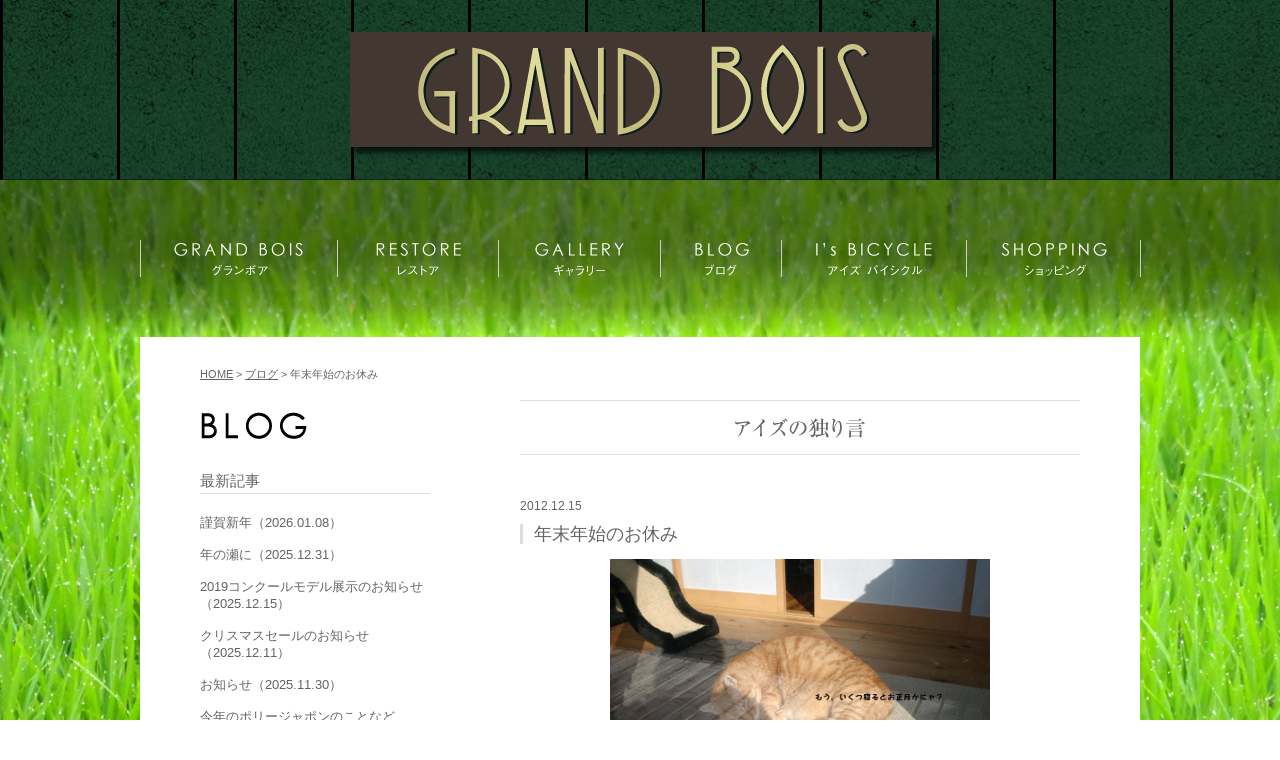

--- FILE ---
content_type: text/html; charset=UTF-8
request_url: https://grandbois.jp/blog/20121215/6216/
body_size: 78197
content:
<!DOCTYPE html>
<html xmlns="http://www.w3.org/1999/xhtml" xml:lang="en">
<head>
	<meta http-equiv="Content-Type" content="text/html;charset=UTF-8">
	<meta name="viewport" content="width=1100">
	<link rel="shortcut icon" href="https://grandbois.jp/wp/wp-content/themes/isb/favicon.ico" />
	<link rel="stylesheet" href="https://grandbois.jp/wp/wp-content/themes/isb/css/reset.css">
	<link rel="stylesheet" href="https://grandbois.jp/wp/wp-content/themes/isb/css/common.css">
	<link rel="stylesheet" href="https://grandbois.jp/wp/wp-content/themes/isb/css/jquery-ui.css">
	<link rel="stylesheet" href="https://grandbois.jp/wp/wp-content/themes/isb/css/follow.css">
	<script src="https://code.jquery.com/jquery-1.11.0.min.js"></script>
	<script src="https://grandbois.jp/wp/wp-content/themes/isb/js/skouterclick.js"></script>
	<script src="https://grandbois.jp/wp/wp-content/themes/isb/js/jquery.easing.1.3.js"></script>
	<script src="https://grandbois.jp/wp/wp-content/themes/isb/js/style.js"></script>
	<script src="https://grandbois.jp/wp/wp-content/themes/isb/js/jquery-ui.js"></script>
	<script src="https://grandbois.jp/wp/wp-content/themes/isb/js/follow.js"></script>

	
		
	<link rel="stylesheet" href="https://grandbois.jp/wp/wp-content/themes/isb/css/colorbox.css">
	<script type="text/javascript" src="https://grandbois.jp/wp/wp-content/themes/isb/js/jquery.colorbox-min.js"></script>

			<script src="https://grandbois.jp/wp/wp-content/themes/isb/js/scrollsmoothly.js"></script>
		

	<script src="https://ajaxzip3.github.io/ajaxzip3.js" charset="UTF-8"></script>
	<script type="text/javascript">
		//<![CDATA[
		jQuery(function($){
			//AjaxZip3.JSONDATA = "https://ajaxzip3.googlecode.com/svn/trunk/ajaxzip3/zipdata";
			jQuery('#zip').keyup(function(event){
				AjaxZip3.zip2addr(this,'','address1','address1');
			});

			
		});
		//]]>
	</script>

	<script>
		(function(i,s,o,g,r,a,m){i['GoogleAnalyticsObject']=r;i[r]=i[r]||function(){
		(i[r].q=i[r].q||[]).push(arguments)},i[r].l=1*new Date();a=s.createElement(o),
		m=s.getElementsByTagName(o)[0];a.async=1;a.src=g;m.parentNode.insertBefore(a,m)
		})(window,document,'script','//www.google-analytics.com/analytics.js','ga');

		ga('create', 'UA-52155023-1', 'grandbois.jp');
		ga('require', 'displayfeatures');
		ga('send', 'pageview');
	</script>
		<!-- 以下背景変更 -->
				<style>
			.home #main,
			#article-content{
				background-image:url('https://grandbois.jp/wp/wp-content/uploads/210615.jpg');
			}
		</style>
		<!-- ここまで背景変更 -->
	
	
		<!-- All in One SEO 4.0.12 -->
		<title>年末年始のお休み | CYCLES GRAND BOIS / グランボア｜オーダーメイドのランドナー専門店</title>
		<meta name="description" content="今年もあとわずかとなりました。日常の買い物に出かけてもクリスマスとお正月が入り乱れた展示でなんだか落ち着きませんね。アイズの年内の予定は次の通りです。年末は少し早めにお休みに入りますが、年始は3日の13:30から営業しま [続きを読む]"/>
		<link rel="canonical" href="https://grandbois.jp/blog/20121215/6216/" />
		<meta property="og:site_name" content="CYCLES GRAND BOIS / グランボア｜オーダーメイドのランドナー専門店" />
		<meta property="og:type" content="article" />
		<meta property="og:title" content="年末年始のお休み | CYCLES GRAND BOIS / グランボア｜オーダーメイドのランドナー専門店" />
		<meta property="og:description" content="今年もあとわずかとなりました。日常の買い物に出かけてもクリスマスとお正月が入り乱れた展示でなんだか落ち着きませんね。アイズの年内の予定は次の通りです。年末は少し早めにお休みに入りますが、年始は3日の13:30から営業しま [続きを読む]" />
		<meta property="og:url" content="https://grandbois.jp/blog/20121215/6216/" />
		<meta property="fb:admins" content="100001600187564" />
		<meta property="og:image" content="https://grandbois.jp/wp/wp-content/uploads/274f1b3eda3f651333da4a9bc1d7f987.jpg" />
		<meta property="og:image:secure_url" content="https://grandbois.jp/wp/wp-content/uploads/274f1b3eda3f651333da4a9bc1d7f987.jpg" />
		<meta property="og:image:width" content="317" />
		<meta property="og:image:height" content="319" />
		<meta property="article:published_time" content="2012-12-15T02:59:58Z" />
		<meta property="article:modified_time" content="2014-06-17T05:14:13Z" />
		<meta property="twitter:card" content="summary" />
		<meta property="twitter:domain" content="grandbois.jp" />
		<meta property="twitter:title" content="年末年始のお休み | CYCLES GRAND BOIS / グランボア｜オーダーメイドのランドナー専門店" />
		<meta property="twitter:description" content="今年もあとわずかとなりました。日常の買い物に出かけてもクリスマスとお正月が入り乱れた展示でなんだか落ち着きませんね。アイズの年内の予定は次の通りです。年末は少し早めにお休みに入りますが、年始は3日の13:30から営業しま [続きを読む]" />
		<meta property="twitter:image" content="https://grandbois.jp/wp/wp-content/uploads/274f1b3eda3f651333da4a9bc1d7f987.jpg" />
		<script type="application/ld+json" class="aioseo-schema">
			{"@context":"https:\/\/schema.org","@graph":[{"@type":"WebSite","@id":"https:\/\/grandbois.jp\/#website","url":"https:\/\/grandbois.jp\/","name":"CYCLES GRAND BOIS \/ \u30b0\u30e9\u30f3\u30dc\u30a2\uff5c\u30aa\u30fc\u30c0\u30fc\u30e1\u30a4\u30c9\u306e\u30e9\u30f3\u30c9\u30ca\u30fc\u5c02\u9580\u5e97","publisher":{"@id":"https:\/\/grandbois.jp\/#organization"},"potentialAction":{"@type":"SearchAction","target":"https:\/\/grandbois.jp\/?s={search_term_string}","query-input":"required name=search_term_string"}},{"@type":"Organization","@id":"https:\/\/grandbois.jp\/#organization","name":"CYCLES GRAND BOIS \/ \u30b0\u30e9\u30f3\u30dc\u30a2\uff5c\u30aa\u30fc\u30c0\u30fc\u30e1\u30a4\u30c9\u306e\u30e9\u30f3\u30c9\u30ca\u30fc\u5c02\u9580\u5e97","url":"https:\/\/grandbois.jp\/"},{"@type":"BreadcrumbList","@id":"https:\/\/grandbois.jp\/blog\/20121215\/6216\/#breadcrumblist","itemListElement":[{"@type":"ListItem","@id":"https:\/\/grandbois.jp\/#listItem","position":1,"item":{"@type":"CollectionPage","@id":"https:\/\/grandbois.jp\/#item","name":"\u30db\u30fc\u30e0","description":"\u30b5\u30a4\u30af\u30eb\u30b0\u30e9\u30f3\u30dc\u30a2\u682a\u5f0f\u4f1a\u793e\u306e\u76f4\u55b6\u5e97\u300cI's BICYCLE\uff08\u30a2\u30a4\u30ba\u30d0\u30a4\u30b7\u30af\u30eb\uff09\u300d\u306f\u4eac\u90fd\u304b\u3089\u30aa\u30ea\u30b8\u30ca\u30eb\u81ea\u8ee2\u8eca\u30d6\u30e9\u30f3\u30c9\u300c\u30b0\u30e9\u30f3\u30dc\u30a2\u300d\u3092\u3054\u63d0\u6848\u3059\u308b\u30e9\u30f3\u30c9\u30ca\u30fc\u3068\u30d3\u30f3\u30c6\u30fc\u30b8\u81ea\u8ee2\u8eca\u306e\u5c02\u9580\u5e97\u3067\u3059\u3002\u304a\u5ba2\u69d8\u306e\u500b\u6027\u3092\u52a0\u3048\u305f\u30aa\u30fc\u30c0\u30fc\u30e1\u30a4\u30c9\u81ea\u8ee2\u8eca\u3092\u3001\u59a5\u5354\u305b\u305a\u4e00\u53f0\u4e00\u53f0\u5927\u5207\u306b\u4f5c\u308a\u4e0a\u3052\u3066\u304a\u5c4a\u3051\u3044\u305f\u3057\u307e\u3059\u3002","url":"https:\/\/grandbois.jp\/"},"nextItem":"https:\/\/grandbois.jp\/blog\/20121215\/6216\/#listItem"},{"@type":"ListItem","@id":"https:\/\/grandbois.jp\/blog\/20121215\/6216\/#listItem","position":2,"item":{"@type":"WebPage","@id":"https:\/\/grandbois.jp\/blog\/20121215\/6216\/#item","name":"\u5e74\u672b\u5e74\u59cb\u306e\u304a\u4f11\u307f","description":"\u4eca\u5e74\u3082\u3042\u3068\u308f\u305a\u304b\u3068\u306a\u308a\u307e\u3057\u305f\u3002\u65e5\u5e38\u306e\u8cb7\u3044\u7269\u306b\u51fa\u304b\u3051\u3066\u3082\u30af\u30ea\u30b9\u30de\u30b9\u3068\u304a\u6b63\u6708\u304c\u5165\u308a\u4e71\u308c\u305f\u5c55\u793a\u3067\u306a\u3093\u3060\u304b\u843d\u3061\u7740\u304d\u307e\u305b\u3093\u306d\u3002\u30a2\u30a4\u30ba\u306e\u5e74\u5185\u306e\u4e88\u5b9a\u306f\u6b21\u306e\u901a\u308a\u3067\u3059\u3002\u5e74\u672b\u306f\u5c11\u3057\u65e9\u3081\u306b\u304a\u4f11\u307f\u306b\u5165\u308a\u307e\u3059\u304c\u3001\u5e74\u59cb\u306f3\u65e5\u306e13:30\u304b\u3089\u55b6\u696d\u3057\u307e [\u7d9a\u304d\u3092\u8aad\u3080]","url":"https:\/\/grandbois.jp\/blog\/20121215\/6216\/"},"previousItem":"https:\/\/grandbois.jp\/#listItem"}]},{"@type":"Person","@id":"https:\/\/grandbois.jp\/author\/harumi\/#author","url":"https:\/\/grandbois.jp\/author\/harumi\/","name":"\u306f\u308b\u307f \u571f\u5c4b","image":{"@type":"ImageObject","@id":"https:\/\/grandbois.jp\/blog\/20121215\/6216\/#authorImage","url":"https:\/\/secure.gravatar.com\/avatar\/bf78da0f1e5f59fc0639f924200bb113?s=96&d=mm&r=g","width":96,"height":96,"caption":"\u306f\u308b\u307f \u571f\u5c4b"}},{"@type":"WebPage","@id":"https:\/\/grandbois.jp\/blog\/20121215\/6216\/#webpage","url":"https:\/\/grandbois.jp\/blog\/20121215\/6216\/","name":"\u5e74\u672b\u5e74\u59cb\u306e\u304a\u4f11\u307f | CYCLES GRAND BOIS \/ \u30b0\u30e9\u30f3\u30dc\u30a2\uff5c\u30aa\u30fc\u30c0\u30fc\u30e1\u30a4\u30c9\u306e\u30e9\u30f3\u30c9\u30ca\u30fc\u5c02\u9580\u5e97","description":"\u4eca\u5e74\u3082\u3042\u3068\u308f\u305a\u304b\u3068\u306a\u308a\u307e\u3057\u305f\u3002\u65e5\u5e38\u306e\u8cb7\u3044\u7269\u306b\u51fa\u304b\u3051\u3066\u3082\u30af\u30ea\u30b9\u30de\u30b9\u3068\u304a\u6b63\u6708\u304c\u5165\u308a\u4e71\u308c\u305f\u5c55\u793a\u3067\u306a\u3093\u3060\u304b\u843d\u3061\u7740\u304d\u307e\u305b\u3093\u306d\u3002\u30a2\u30a4\u30ba\u306e\u5e74\u5185\u306e\u4e88\u5b9a\u306f\u6b21\u306e\u901a\u308a\u3067\u3059\u3002\u5e74\u672b\u306f\u5c11\u3057\u65e9\u3081\u306b\u304a\u4f11\u307f\u306b\u5165\u308a\u307e\u3059\u304c\u3001\u5e74\u59cb\u306f3\u65e5\u306e13:30\u304b\u3089\u55b6\u696d\u3057\u307e [\u7d9a\u304d\u3092\u8aad\u3080]","inLanguage":"ja","isPartOf":{"@id":"https:\/\/grandbois.jp\/#website"},"breadcrumb":{"@id":"https:\/\/grandbois.jp\/blog\/20121215\/6216\/#breadcrumblist"},"author":"https:\/\/grandbois.jp\/blog\/20121215\/6216\/#author","creator":"https:\/\/grandbois.jp\/blog\/20121215\/6216\/#author","datePublished":"2012-12-15T02:59:58+00:00","dateModified":"2014-06-17T05:14:13+00:00"}]}
		</script>
		<!-- All in One SEO -->

<link rel='dns-prefetch' href='//www.google.com' />
<link rel='dns-prefetch' href='//s.w.org' />
<link rel="alternate" type="application/rss+xml" title="CYCLES GRAND BOIS / グランボア｜オーダーメイドのランドナー専門店 &raquo; 年末年始のお休み のコメントのフィード" href="https://grandbois.jp/blog/20121215/6216/feed/" />
		<script type="text/javascript">
			window._wpemojiSettings = {"baseUrl":"https:\/\/s.w.org\/images\/core\/emoji\/2.3\/72x72\/","ext":".png","svgUrl":"https:\/\/s.w.org\/images\/core\/emoji\/2.3\/svg\/","svgExt":".svg","source":{"concatemoji":"https:\/\/grandbois.jp\/wp\/wp-includes\/js\/wp-emoji-release.min.js?ver=4.8.7"}};
			!function(a,b,c){function d(a){var b,c,d,e,f=String.fromCharCode;if(!k||!k.fillText)return!1;switch(k.clearRect(0,0,j.width,j.height),k.textBaseline="top",k.font="600 32px Arial",a){case"flag":return k.fillText(f(55356,56826,55356,56819),0,0),b=j.toDataURL(),k.clearRect(0,0,j.width,j.height),k.fillText(f(55356,56826,8203,55356,56819),0,0),c=j.toDataURL(),b!==c&&(k.clearRect(0,0,j.width,j.height),k.fillText(f(55356,57332,56128,56423,56128,56418,56128,56421,56128,56430,56128,56423,56128,56447),0,0),b=j.toDataURL(),k.clearRect(0,0,j.width,j.height),k.fillText(f(55356,57332,8203,56128,56423,8203,56128,56418,8203,56128,56421,8203,56128,56430,8203,56128,56423,8203,56128,56447),0,0),c=j.toDataURL(),b!==c);case"emoji4":return k.fillText(f(55358,56794,8205,9794,65039),0,0),d=j.toDataURL(),k.clearRect(0,0,j.width,j.height),k.fillText(f(55358,56794,8203,9794,65039),0,0),e=j.toDataURL(),d!==e}return!1}function e(a){var c=b.createElement("script");c.src=a,c.defer=c.type="text/javascript",b.getElementsByTagName("head")[0].appendChild(c)}var f,g,h,i,j=b.createElement("canvas"),k=j.getContext&&j.getContext("2d");for(i=Array("flag","emoji4"),c.supports={everything:!0,everythingExceptFlag:!0},h=0;h<i.length;h++)c.supports[i[h]]=d(i[h]),c.supports.everything=c.supports.everything&&c.supports[i[h]],"flag"!==i[h]&&(c.supports.everythingExceptFlag=c.supports.everythingExceptFlag&&c.supports[i[h]]);c.supports.everythingExceptFlag=c.supports.everythingExceptFlag&&!c.supports.flag,c.DOMReady=!1,c.readyCallback=function(){c.DOMReady=!0},c.supports.everything||(g=function(){c.readyCallback()},b.addEventListener?(b.addEventListener("DOMContentLoaded",g,!1),a.addEventListener("load",g,!1)):(a.attachEvent("onload",g),b.attachEvent("onreadystatechange",function(){"complete"===b.readyState&&c.readyCallback()})),f=c.source||{},f.concatemoji?e(f.concatemoji):f.wpemoji&&f.twemoji&&(e(f.twemoji),e(f.wpemoji)))}(window,document,window._wpemojiSettings);
		</script>
		<style type="text/css">
img.wp-smiley,
img.emoji {
	display: inline !important;
	border: none !important;
	box-shadow: none !important;
	height: 1em !important;
	width: 1em !important;
	margin: 0 .07em !important;
	vertical-align: -0.1em !important;
	background: none !important;
	padding: 0 !important;
}
</style>
<link rel='stylesheet' id='contact-form-7-css'  href='https://grandbois.jp/wp/wp-content/plugins/contact-form-7/includes/css/styles.css?ver=4.9' type='text/css' media='all' />
<link rel='stylesheet' id='fancybox-for-wp-css'  href='https://grandbois.jp/wp/wp-content/plugins/fancybox-for-wordpress/assets/css/fancybox.css?ver=1.3.4' type='text/css' media='all' />
<script type='text/javascript'>
/* <![CDATA[ */
var url = {"this":"https:\/\/grandbois.jp\/blog\/20121215\/6216\/"};
/* ]]> */
</script>
<script type='text/javascript' src='https://grandbois.jp/wp/wp-includes/js/jquery/jquery.js?ver=1.12.4'></script>
<script type='text/javascript' src='https://grandbois.jp/wp/wp-includes/js/jquery/jquery-migrate.min.js?ver=1.4.1'></script>
<script type='text/javascript' src='https://grandbois.jp/wp/wp-content/plugins/fancybox-for-wordpress/assets/js/jquery.fancybox.js?ver=1.3.4'></script>
<link rel='https://api.w.org/' href='https://grandbois.jp/wp-json/' />
<link rel="EditURI" type="application/rsd+xml" title="RSD" href="https://grandbois.jp/wp/xmlrpc.php?rsd" />
<link rel="wlwmanifest" type="application/wlwmanifest+xml" href="https://grandbois.jp/wp/wp-includes/wlwmanifest.xml" /> 
<link rel='prev' title='クリスマス通販セール' href='https://grandbois.jp/blog/20121209/6215/' />
<link rel='next' title='クリスマスセール' href='https://grandbois.jp/blog/20121216/6217/' />
<meta name="generator" content="WordPress 4.8.7" />
<link rel='shortlink' href='https://grandbois.jp/?p=6216' />
<link rel="alternate" type="application/json+oembed" href="https://grandbois.jp/wp-json/oembed/1.0/embed?url=https%3A%2F%2Fgrandbois.jp%2Fblog%2F20121215%2F6216%2F" />
<link rel="alternate" type="text/xml+oembed" href="https://grandbois.jp/wp-json/oembed/1.0/embed?url=https%3A%2F%2Fgrandbois.jp%2Fblog%2F20121215%2F6216%2F&#038;format=xml" />

<!-- Fancybox for WordPress v3.3.3 -->
<style type="text/css">
	.fancybox-slide--image .fancybox-content{background-color: #FFFFFF}div.fancybox-caption{display:none !important;}
	
	img.fancybox-image{border-width:10px;border-color:#FFFFFF;border-style:solid;}
	div.fancybox-bg{background-color:rgba(102,102,102,0.3);opacity:1 !important;}div.fancybox-content{border-color:#FFFFFF}
	div#fancybox-title{background-color:#FFFFFF}
	div.fancybox-content{background-color:#FFFFFF}
	div#fancybox-title-inside{color:#333333}
	
	
	
	div.fancybox-caption p.caption-title{display:inline-block}
	div.fancybox-caption p.caption-title{font-size:14px}
	div.fancybox-caption p.caption-title{color:#333333}
	div.fancybox-caption {color:#333333}div.fancybox-caption p.caption-title {background:#fff; width:auto;padding:10px 30px;}div.fancybox-content p.caption-title{color:#333333;margin: 0;padding: 5px 0;}body.fancybox-active .fancybox-container .fancybox-stage .fancybox-content .fancybox-close-small{display:block;}
</style><script type="text/javascript">
	jQuery(function () {

		var mobileOnly = false;
		
		if (mobileOnly) {
			return;
		}

		jQuery.fn.getTitle = function () { // Copy the title of every IMG tag and add it to its parent A so that fancybox can show titles
			var arr = jQuery("a[data-fancybox]");
									jQuery.each(arr, function() {
										var title = jQuery(this).children("img").attr("title");
										 var caption = jQuery(this).next("figcaption").html();
                                        if(caption && title){jQuery(this).attr("title",title+" " + caption)}else if(title){ jQuery(this).attr("title",title);}else if(caption){jQuery(this).attr("title",caption);}
									});			}

		// Supported file extensions

				var thumbnails = jQuery("a:has(img)").not(".nolightbox").not('.envira-gallery-link').not('.ngg-simplelightbox').filter(function () {
			return /\.(jpe?g|png|gif|mp4|webp|bmp|pdf)(\?[^/]*)*$/i.test(jQuery(this).attr('href'))
		});
		

		// Add data-type iframe for links that are not images or videos.
		var iframeLinks = jQuery('.fancyboxforwp').filter(function () {
			return !/\.(jpe?g|png|gif|mp4|webp|bmp|pdf)(\?[^/]*)*$/i.test(jQuery(this).attr('href'))
		}).filter(function () {
			return !/vimeo|youtube/i.test(jQuery(this).attr('href'))
		});
		iframeLinks.attr({"data-type": "iframe"}).getTitle();

				/* Custom Expression */
		jQuery(thumbnails).addClass("fancybox").attr("data-fancybox","fancybox").getTitle();
jQuery('map > area.fancybox').click(function(e) {
    e.preventDefault();
    var url = jQuery(this).attr('href');
    var title = jQuery(this).attr('title');
    var type = jQuery(this).attr('rel');
    jQuery.fancybox({
        'title': title,
        'titlePosition': 'inside',
        'href' : url,
        'type' : type,
        'overlayColor' : '#000000',
        'paddingColor' : '#FAFAFA',
        'padding' : 5,
        'overlayOpacity' : 0.8
    });
});		
		// Call fancybox and apply it on any link with a rel atribute that starts with "fancybox", with the options set on the admin panel
		jQuery("a.fancyboxforwp").fancyboxforwp({
			loop: false,
			smallBtn: true,
			zoomOpacity: "auto",
			animationEffect: "fade",
			animationDuration: 500,
			transitionEffect: "fade",
			transitionDuration: "300",
			overlayShow: true,
			overlayOpacity: "0.3",
			titleShow: true,
			titlePosition: "inside",
			keyboard: true,
			showCloseButton: true,
			arrows: true,
			clickContent:false,
			clickSlide: "close",
			mobile: {
				clickContent: function (current, event) {
					return current.type === "image" ? "toggleControls" : false;
				},
				clickSlide: function (current, event) {
					return current.type === "image" ? "close" : "close";
				},
			},
			wheel: false,
			toolbar: true,
			preventCaptionOverlap: true,
			onInit: function() { },			onDeactivate
	: function() { },		beforeClose: function() { },			afterShow: function(instance) { jQuery( ".fancybox-image" ).on("click", function( ){ ( instance.isScaledDown() ) ? instance.scaleToActual() : instance.scaleToFit() }) },				afterClose: function() { },					caption : function( instance, item ) {var title ="";if("undefined" != typeof jQuery(this).context ){var title = jQuery(this).context.title;} else { var title = ("undefined" != typeof jQuery(this).attr("title")) ? jQuery(this).attr("title") : false;}var caption = jQuery(this).data('caption') || '';if ( item.type === 'image' && title.length ) {caption = (caption.length ? caption + '<br />' : '') + '<p class="caption-title">'+title+'</p>' ;}return caption;},
		afterLoad : function( instance, current ) {current.$content.append('<div class=\"fancybox-custom-caption inside-caption\" style=\" position: absolute;left:0;right:0;color:#000;margin:0 auto;bottom:0;text-align:center;background-color:#FFFFFF \">' + current.opts.caption + '</div>');},
			})
		;

			})
</script>
<!-- END Fancybox for WordPress -->
		<style type="text/css">.recentcomments a{display:inline !important;padding:0 !important;margin:0 !important;}</style>
		<style type="text/css">.inv-recaptcha-holder{display:none !important;}</style>	<script src="https://grandbois.jp/wp/wp-content/themes/isb/js/okzoom.js"></script>
	<style type="text/css" media="screen">
		#ok-loupe {
			z-index: 100000 !important;
			transform: scale(1.5);
		}
		.ok-listener {
			z-index: 787900 !important;
		}
	</style>
	<script type="text/javascript">
		var img = '';
		var okzoom_args = {
			width: 175,
			height: 175,
			round: true,
			border: '1px solid #000',
			shadow: '0 0 5px #000'
		};
	</script>
</head>
<body class="blog-template-default single single-blog postid-6216 single-format-standard" >
<a name="#top" id="top"></a>
<div id="header">
	<div class="header-wrap">
		<div class="inner">
			<h1 id="logo">
				<a href="https://grandbois.jp/"><img src="https://grandbois.jp/wp/wp-content/themes/isb/images/title_logo.png" width="594" height="127" alt="GRAND BOIS"></a>
			</h1>
		</div>
	</div>
</div>
<!-- /#header -->
<div id="article-content">
		<div id="gnav">
		<ul class="clearfix">
			<li>
				<a href="https://grandbois.jp/grandbois/randonneur/">
					<img src="https://grandbois.jp/wp/wp-content/themes/isb/images/gnavi1.png" width="197" alt="グランボア">
				</a>
				<ul id="header-menu-grandbois" class="child"><li id="menu-item-20833" class="menu-item menu-item-type-post_type menu-item-object-page menu-item-20833"><a href="https://grandbois.jp/grandbois/greeting/">ごあいさつ<span>Greeting</span></a></li>
<li id="menu-item-20834" class="menu-item menu-item-type-post_type menu-item-object-page menu-item-20834"><a href="https://grandbois.jp/grandbois/randonneur/">ランドナーとは<span>Randonneur</span></a></li>
<li id="menu-item-20835" class="menu-item menu-item-type-post_type menu-item-object-page menu-item-20835"><a href="https://grandbois.jp/grandbois/ordermade/">オーダーメイド<span>Custom Made</span></a></li>
<li id="menu-item-20836" class="menu-item menu-item-type-post_type menu-item-object-page menu-item-20836"><a href="https://grandbois.jp/grandbois/original-parts/">オリジナルパーツ<span>Components</span></a></li>
<li id="menu-item-20837" class="menu-item menu-item-type-post_type menu-item-object-page menu-item-20837"><a href="https://grandbois.jp/grandbois/catalog/">カタログ<span>Catalog</span></a></li>
</ul>			</li>
			<li>
				<a href="https://grandbois.jp/restore/">
					<img src="https://grandbois.jp/wp/wp-content/themes/isb/images/gnavi2.png" width="161" alt="レストア">
				</a>
				<ul id="header-menu-restore" class="child"><li id="menu-item-27098" class="menu-item menu-item-type-post_type menu-item-object-page menu-item-27098"><a href="https://grandbois.jp/restore/restorationsample/">Restoration</a></li>
<li id="menu-item-20852" class="menu-item menu-item-type-custom menu-item-object-custom menu-item-20852"><a href="https://grandbois.jp/restore/">記事一覧<span>Lists</span></a></li>
</ul>			</li>
			<li>
				<a href="https://grandbois.jp/gallery/?y=all">
					<img src="https://grandbois.jp/wp/wp-content/themes/isb/images/gnavi3.png" width="162" height="41" alt="ギャラリー">
				</a>
				<ul id="header-menu-gallery" class="child"><li id="menu-item-20839" class="menu-item menu-item-type-custom menu-item-object-custom menu-item-20839"><a href="https://grandbois.jp/gallery/?y=all">ギャラリー<span>Gallery</span></a></li>
<li id="menu-item-20840" class="menu-item menu-item-type-custom menu-item-object-custom menu-item-20840"><a href="https://grandbois.jp/gallery/gallery-tax/gallery-grand-bois/">グランボア<span>GRAND BOIS</span></a></li>
<li id="menu-item-20841" class="menu-item menu-item-type-custom menu-item-object-custom menu-item-20841"><a href="https://grandbois.jp/gallery/gallery-tax/gallery-restore/">レストア<span>Restore</span></a></li>
</ul>			</li>
			<li>
				<a href="https://grandbois.jp/blog/">
					<img src="https://grandbois.jp/wp/wp-content/themes/isb/images/gnavi5.png" width="121" height="41" alt="ブログ">
				</a>
				<ul id="header-menu-blog" class="child"><li id="menu-item-20854" class="menu-item menu-item-type-custom menu-item-object-custom menu-item-20854"><a href="https://grandbois.jp/blog/">記事一覧<span>Lists</span></a></li>
</ul>			</li>
			<li>
				<a href="https://grandbois.jp/is_bicycle/">
					<img src="https://grandbois.jp/wp/wp-content/themes/isb/images/gnavi6.png" width="185" height="41" alt="アイズ バイシクル">
				</a>
				<ul id="header-menu-is-bicycle" class="child"><li id="menu-item-20844" class="menu-item menu-item-type-post_type menu-item-object-page menu-item-20844"><a href="https://grandbois.jp/is_bicycle/greeting2/">ごあいさつ<span>Greeting</span></a></li>
<li id="menu-item-20845" class="menu-item menu-item-type-post_type menu-item-object-page menu-item-20845"><a href="https://grandbois.jp/is_bicycle/access/">所在地・営業情報<span>Access</span></a></li>
<li id="menu-item-20846" class="menu-item menu-item-type-post_type menu-item-object-page menu-item-20846"><a href="https://grandbois.jp/is_bicycle/calendar/">営業日カレンダー<span>Calendar</span></a></li>
<li id="menu-item-20847" class="menu-item menu-item-type-post_type menu-item-object-page menu-item-20847"><a href="https://grandbois.jp/is_bicycle/staff/">スタッフ紹介<span>Staffs</span></a></li>
<li id="menu-item-20848" class="menu-item menu-item-type-post_type menu-item-object-page menu-item-20848"><a href="https://grandbois.jp/is_bicycle/qanda/">Q&#038;A<span>Q&#038;A</span></a></li>
<li id="menu-item-20849" class="menu-item menu-item-type-post_type menu-item-object-page menu-item-20849"><a href="https://grandbois.jp/is_bicycle/contact/">お問い合わせ<span>Contact</span></a></li>
</ul>			</li>
			<li>
				<a href="https://www.cyclesgrandbois.com/index.html" target="_blank">
					<img src="https://grandbois.jp/wp/wp-content/themes/isb/images/gnavi7.png" width="175" height="41" alt="ショッピング">
				</a>
				<ul id="header-menu-shopping" class="child"><li id="menu-item-20850" class="menu-item menu-item-type-custom menu-item-object-custom menu-item-20850"><a target="_blank" href="https://www.cyclesgrandbois.com/index.html">ショッピングサイト<span>Shop</span></a></li>
<li id="menu-item-29828" class="menu-item menu-item-type-post_type menu-item-object-page menu-item-29828"><a href="https://grandbois.jp/semi_order/">セミオーダー見積<span>Semi Order</span></a></li>
</ul>			</li>
		</ul>
	</div>
	<!-- /#gnav -->    <div class="inner">
    	<div class="breadCrumb clearfix">
                <!-- Breadcrumb NavXT 6.2.1 -->
<a href="https://grandbois.jp" class="home" title="HOME">HOME</a> &gt; <a title="blog" href="https://grandbois.jp/blog/">ブログ</a> &gt; 年末年始のお休み        </div>
        <div id="main">
            <div id="article">            	<h1><img src="https://grandbois.jp/wp/wp-content/themes/isb/images/h1/blog.jpg" alt="アイズの独り言"></h1>
                <div class="header">
                    <div class="meta">
						<span class="date">2012.12.15</span>
					</div>
					<h3>年末年始のお休み</h3>
                </div>
                <div class="content">
                    <p><A title=e70eb06d.jpg href="https://grandbois.jp/wp/wp-content/uploads/blog_import_5371e960b26e6.jpg" target=_blank><IMG class=pict border=0 hspace=5 alt=e70eb06d.jpg src="https://grandbois.jp/wp/wp-content/uploads/blog_import_5371e960b26e6.jpg" width="449" height="335"></A><br />
<P>今年もあとわずかとなりました。日常の買い物に出かけてもクリスマスとお正月が入り乱れた展示でなんだか落ち着きませんね。アイズの年内の予定は次の通りです。年末は少し早めにお休みに入りますが、年始は3日の13:30から営業します。</P><br />
<P>&nbsp;</P><br />
<UL><br />
<LI>12/16　店頭クリスマスセール　(正午から18時まで営業)<br />
<LI>12/17-18　通販クリスマスセール<br />
<LI>12/23　プチランデヴーにてお休みです。<br />
<LI>12/25-1/2　お休みです。</LI></UL><br />
<P>***</P><br />
<P>それと、<A href="http://cyclesgrandbois.com/SHOP/325634/325636/list.html" target=_top>エルスのクランク</A>再入荷しています。クリスマスセールに間に合いましたよ。でも、数に限りがありますのでご注文はお早めに。</P></p>
					<p class="author_name"><a href="https://grandbois.jp/blog/author-blog/?id=3">つちやはるみ</a></p>
					<div class="webclap">
    <form id="webclap6216" action="https://grandbois.jp/webclap/" method="post" target="webclap">
        <input type="hidden" name="page" value="6216" />
        <input id="clapbutton6216" type="submit" value="拍手(0)" />
    </form>
        <script type="text/javascript">
        (function($) {
            var fid = '#webclap6216';
            var bid = '#clapbutton6216';
            $(bid).click(function() {
                window.open(
                    '',
                    'webclap',
                    'toolbar=no,location=no,directories=no,status=no,scrollbars=yes,resizable=yes'
                );
                $(fid).submit();
                return false;
            });
        })(jQuery);
    </script>
    </div>                </div>
            			<p style="float: left">« 前の記事：<a href="https://grandbois.jp/blog/20121209/6215/" rel="prev">クリスマス通販セール</a></a></p>
			<p style="float: right">次の記事：<a href="https://grandbois.jp/blog/20121216/6217/" rel="next">クリスマスセール</a> »</p>
            </div>
            <!-- /#article -->
        </div>
        <!-- /#main -->
        
        <div id="sub">
		<h1>
				<a href="https://grandbois.jp/blog">
						<img src="https://grandbois.jp/wp/wp-content/themes/isb/images/h2/blog.jpg"
				alt="blog" />
		</a>
	</h1>
		<div class="new-entry">
				<h2>最新記事</h2>
		<ul>
									<li><a href="https://grandbois.jp/blog/20260108/37061/">謹賀新年（2026.01.08）</a></li>
						<li><a href="https://grandbois.jp/blog/20251231/37055/">年の瀬に（2025.12.31）</a></li>
						<li><a href="https://grandbois.jp/blog/20251215/37039/">2019コンクールモデル展示のお知らせ（2025.12.15）</a></li>
						<li><a href="https://grandbois.jp/blog/20251211/37026/">クリスマスセールのお知らせ（2025.12.11）</a></li>
						<li><a href="https://grandbois.jp/blog/20251130/37020/">お知らせ（2025.11.30）</a></li>
						<li><a href="https://grandbois.jp/blog/20251106/36956/">今年のポリージャポンのことなど（2025.11.06）</a></li>
						<li><a href="https://grandbois.jp/blog/20251101/36948/">新入荷+臨時休業（2025.11.01）</a></li>
						<li><a href="https://grandbois.jp/blog/20251028/36919/">おかげさまで（2025.10.28）</a></li>
						<li><a href="https://grandbois.jp/blog/20251017/36905/">入荷のお知らせ（2025.10.17）</a></li>
						<li><a href="https://grandbois.jp/blog/20251001/36843/">秋のイベント、どうなる?（2025.10.01）</a></li>
								</ul>
	</div>

	<div class="categories">
		<h2>Categories</h2>
		<ul class="nav">
				<li class="cat-item cat-item-146"><a href="https://grandbois.jp/blog/blog-tax/%e3%82%b0%e3%83%a9%e3%83%b3%e3%83%9c%e3%82%a2%e3%81%ae%e4%bb%95%e4%ba%8b/" >グランボアの仕事</a>
<ul class='children'>
	<li class="cat-item cat-item-72"><a href="https://grandbois.jp/blog/blog-tax/%e3%82%b0%e3%83%a9%e3%83%b3%e3%83%9c%e3%82%a2%e3%81%ae%e4%bb%95%e4%ba%8b/grandbois/" >グランボア</a>
</li>
	<li class="cat-item cat-item-76"><a href="https://grandbois.jp/blog/blog-tax/%e3%82%b0%e3%83%a9%e3%83%b3%e3%83%9c%e3%82%a2%e3%81%ae%e4%bb%95%e4%ba%8b/restored/" >レストア</a>
</li>
	<li class="cat-item cat-item-176"><a href="https://grandbois.jp/blog/blog-tax/%e3%82%b0%e3%83%a9%e3%83%b3%e3%83%9c%e3%82%a2%e3%81%ae%e4%bb%95%e4%ba%8b/%e7%be%8e%e5%b1%b1%e3%81%ae%e3%82%a2%e3%83%88%e3%83%aa%e3%82%a8/" >美山のアトリエ</a>
</li>
	<li class="cat-item cat-item-127"><a href="https://grandbois.jp/blog/blog-tax/%e3%82%b0%e3%83%a9%e3%83%b3%e3%83%9c%e3%82%a2%e3%81%ae%e4%bb%95%e4%ba%8b/newitem/" >新商品/入荷案内</a>
</li>
	<li class="cat-item cat-item-180"><a href="https://grandbois.jp/blog/blog-tax/%e3%82%b0%e3%83%a9%e3%83%b3%e3%83%9c%e3%82%a2%e3%81%ae%e4%bb%95%e4%ba%8b/%e3%82%ae%e3%83%a3%e3%83%a9%e3%83%aa%e3%83%bc%e3%82%b0%e3%83%a9%e3%83%b3%e3%83%9c%e3%82%a2/" >ギャラリーグランボア</a>
</li>
	<li class="cat-item cat-item-162"><a href="https://grandbois.jp/blog/blog-tax/%e3%82%b0%e3%83%a9%e3%83%b3%e3%83%9c%e3%82%a2%e3%81%ae%e4%bb%95%e4%ba%8b/%e3%82%b0%e3%83%a9%e3%83%b3%e3%83%9c%e3%82%a2%e5%8f%96%e6%89%b1%e5%ba%97/" >グランボア取扱店</a>
</li>
</ul>
</li>
	<li class="cat-item cat-item-149"><a href="https://grandbois.jp/blog/blog-tax/isbicycle/" >アイズバイシクル</a>
<ul class='children'>
	<li class="cat-item cat-item-71"><a href="https://grandbois.jp/blog/blog-tax/isbicycle/isbicycle-news/" >アイズの出来事</a>
</li>
	<li class="cat-item cat-item-144"><a href="https://grandbois.jp/blog/blog-tax/isbicycle/morning-ride/" >朝サイクリング</a>
</li>
	<li class="cat-item cat-item-78"><a href="https://grandbois.jp/blog/blog-tax/isbicycle/closing/" >休み予定</a>
</li>
	<li class="cat-item cat-item-150"><a href="https://grandbois.jp/blog/blog-tax/isbicycle/sale/" >セール | Sale</a>
</li>
	<li class="cat-item cat-item-158"><a href="https://grandbois.jp/blog/blog-tax/isbicycle/%e3%83%95%e3%83%aa%e3%83%bc%e3%83%9e%e3%83%bc%e3%82%b1%e3%83%83%e3%83%88/" >フリーマーケット</a>
</li>
</ul>
</li>
	<li class="cat-item cat-item-145"><a href="https://grandbois.jp/blog/blog-tax/%e8%87%aa%e8%bb%a2%e8%bb%8a%e6%97%85/" >自転車旅</a>
<ul class='children'>
	<li class="cat-item cat-item-161"><a href="https://grandbois.jp/blog/blog-tax/%e8%87%aa%e8%bb%a2%e8%bb%8a%e6%97%85/%e6%97%85%e3%81%ae%e3%83%8e%e3%82%a6%e3%83%8f%e3%82%a6/" >旅のノウハウ</a>
</li>
	<li class="cat-item cat-item-74"><a href="https://grandbois.jp/blog/blog-tax/%e8%87%aa%e8%bb%a2%e8%bb%8a%e6%97%85/ride/" >ツーリング</a>
</li>
	<li class="cat-item cat-item-262"><a href="https://grandbois.jp/blog/blog-tax/%e8%87%aa%e8%bb%a2%e8%bb%8a%e6%97%85/%e3%83%a9%e3%83%b3%e3%83%89%e3%83%8a%e3%83%bc%e3%81%a7%e5%b3%a0%e3%81%b8/" >ランドナーで峠へ</a>
</li>
	<li class="cat-item cat-item-80"><a href="https://grandbois.jp/blog/blog-tax/%e8%87%aa%e8%bb%a2%e8%bb%8a%e6%97%85/rinkou/" >輪行</a>
</li>
	<li class="cat-item cat-item-142"><a href="https://grandbois.jp/blog/blog-tax/%e8%87%aa%e8%bb%a2%e8%bb%8a%e6%97%85/%e3%83%96%e3%83%ab%e3%83%99/" >ブルベ</a>
</li>
</ul>
</li>
	<li class="cat-item cat-item-143"><a href="https://grandbois.jp/blog/blog-tax/ivent/" >&quot;走る&quot;イベント</a>
<ul class='children'>
	<li class="cat-item cat-item-189"><a href="https://grandbois.jp/blog/blog-tax/ivent/concentration/" >Concentration</a>
</li>
	<li class="cat-item cat-item-147"><a href="https://grandbois.jp/blog/blog-tax/ivent/rally-grandbois/" >Rally GRANDBOIS</a>
</li>
	<li class="cat-item cat-item-160"><a href="https://grandbois.jp/blog/blog-tax/ivent/concours-de-machines/" >Concours de Machines</a>
</li>
	<li class="cat-item cat-item-151"><a href="https://grandbois.jp/blog/blog-tax/ivent/is-rally/" >I&#039;s RALLY</a>
</li>
	<li class="cat-item cat-item-148"><a href="https://grandbois.jp/blog/blog-tax/ivent/tandem-rally/" >Tandem RALLY</a>
</li>
	<li class="cat-item cat-item-67"><a href="https://grandbois.jp/blog/blog-tax/ivent/coppa-del-cambio-bacchetta/" >Coppa del Cambio Bacchetta</a>
</li>
	<li class="cat-item cat-item-177"><a href="https://grandbois.jp/blog/blog-tax/ivent/japan-bike-technique/" >Japan Bike Technique</a>
</li>
	<li class="cat-item cat-item-178"><a href="https://grandbois.jp/blog/blog-tax/ivent/paris-brest-paris/" >Paris Brest Paris</a>
</li>
	<li class="cat-item cat-item-69"><a href="https://grandbois.jp/blog/blog-tax/ivent/rvas/" >RVAS</a>
</li>
	<li class="cat-item cat-item-152"><a href="https://grandbois.jp/blog/blog-tax/ivent/others/" >その他</a>
</li>
</ul>
</li>
	<li class="cat-item cat-item-153"><a href="https://grandbois.jp/blog/blog-tax/show-ivent/" >ショーイベント</a>
<ul class='children'>
	<li class="cat-item cat-item-155"><a href="https://grandbois.jp/blog/blog-tax/show-ivent/enduser-show/" >エンドユーザー向</a>
</li>
	<li class="cat-item cat-item-154"><a href="https://grandbois.jp/blog/blog-tax/show-ivent/business-show/" >業界向</a>
</li>
</ul>
</li>
	<li class="cat-item cat-item-79"><a href="https://grandbois.jp/blog/blog-tax/books/" >書籍</a>
</li>
	<li class="cat-item cat-item-68"><a href="https://grandbois.jp/blog/blog-tax/rucc/" >RUCC</a>
</li>
	<li class="cat-item cat-item-132"><a href="https://grandbois.jp/blog/blog-tax/%e9%9b%91%e8%a8%98/" >雑記</a>
<ul class='children'>
	<li class="cat-item cat-item-70"><a href="https://grandbois.jp/blog/blog-tax/%e9%9b%91%e8%a8%98/iscats/" >アイズの猫たち</a>
</li>
	<li class="cat-item cat-item-73"><a href="https://grandbois.jp/blog/blog-tax/%e9%9b%91%e8%a8%98/jeanpierre/" >ジャンピエールの写真館</a>
</li>
	<li class="cat-item cat-item-77"><a href="https://grandbois.jp/blog/blog-tax/%e9%9b%91%e8%a8%98/race-and-so-on/" >いろいろ</a>
</li>
</ul>
</li>
		</ul>
	</div>
	<div class="authors">
		<h2>Authors</h2>
				<div class="menu-%e3%83%96%e3%83%ad%e3%82%b0%e3%81%aeauthor-container"><ul id="menu-%e3%83%96%e3%83%ad%e3%82%b0%e3%81%aeauthor" class="menu"><li id="menu-item-33203" class="menu-item menu-item-type-custom menu-item-object-custom menu-item-33203"><a href="https://grandbois.jp/blog/author-blog/?id=2">親方</a></li>
<li id="menu-item-33204" class="menu-item menu-item-type-custom menu-item-object-custom menu-item-33204"><a href="https://grandbois.jp/blog/author-blog/?id=3">つちやはるみ</a></li>
<li id="menu-item-33208" class="menu-item menu-item-type-custom menu-item-object-custom menu-item-33208"><a href="https://grandbois.jp/blog/author-blog/?id=7">伊藤拓未</a></li>
<li id="menu-item-33205" class="menu-item menu-item-type-custom menu-item-object-custom menu-item-33205"><a href="https://grandbois.jp/blog/author-blog/?id=4">大介店長 (2018年退職)</a></li>
<li id="menu-item-33206" class="menu-item menu-item-type-custom menu-item-object-custom menu-item-33206"><a href="https://grandbois.jp/blog/author-blog/?id=5">なっぱ (2021年退職)</a></li>
<li id="menu-item-33207" class="menu-item menu-item-type-custom menu-item-object-custom menu-item-33207"><a href="https://grandbois.jp/blog/author-blog/?id=6">まえの (2024年退職)</a></li>
</ul></div>			</div>
	<div class="archives">
		<h2>Archives</h2>
		<ul class="nav">
									<li class="page_item"><a href="https://grandbois.jp/blog/2026/ ">2026年</a>
				<ul class='children'>
					
																				<li><a
							href="https://grandbois.jp/blog/2026/01 ">2026年1月(1件)</a>
					</li>
														</ul>
			</li>
						<li class="page_item"><a href="https://grandbois.jp/blog/2025/ ">2025年</a>
				<ul class='children'>
					
																				<li><a
							href="https://grandbois.jp/blog/2025/12 ">2025年12月(3件)</a>
					</li>
																									<li><a
							href="https://grandbois.jp/blog/2025/11 ">2025年11月(3件)</a>
					</li>
																									<li><a
							href="https://grandbois.jp/blog/2025/10 ">2025年10月(3件)</a>
					</li>
																																								<li><a
							href="https://grandbois.jp/blog/2025/08 ">2025年8月(1件)</a>
					</li>
																									<li><a
							href="https://grandbois.jp/blog/2025/07 ">2025年7月(4件)</a>
					</li>
																									<li><a
							href="https://grandbois.jp/blog/2025/06 ">2025年6月(2件)</a>
					</li>
																									<li><a
							href="https://grandbois.jp/blog/2025/05 ">2025年5月(2件)</a>
					</li>
																									<li><a
							href="https://grandbois.jp/blog/2025/04 ">2025年4月(3件)</a>
					</li>
																									<li><a
							href="https://grandbois.jp/blog/2025/03 ">2025年3月(4件)</a>
					</li>
																									<li><a
							href="https://grandbois.jp/blog/2025/02 ">2025年2月(1件)</a>
					</li>
																									<li><a
							href="https://grandbois.jp/blog/2025/01 ">2025年1月(3件)</a>
					</li>
														</ul>
			</li>
						<li class="page_item"><a href="https://grandbois.jp/blog/2024/ ">2024年</a>
				<ul class='children'>
					
																				<li><a
							href="https://grandbois.jp/blog/2024/12 ">2024年12月(5件)</a>
					</li>
																									<li><a
							href="https://grandbois.jp/blog/2024/11 ">2024年11月(2件)</a>
					</li>
																									<li><a
							href="https://grandbois.jp/blog/2024/10 ">2024年10月(4件)</a>
					</li>
																									<li><a
							href="https://grandbois.jp/blog/2024/09 ">2024年9月(4件)</a>
					</li>
																									<li><a
							href="https://grandbois.jp/blog/2024/08 ">2024年8月(1件)</a>
					</li>
																									<li><a
							href="https://grandbois.jp/blog/2024/07 ">2024年7月(4件)</a>
					</li>
																									<li><a
							href="https://grandbois.jp/blog/2024/06 ">2024年6月(4件)</a>
					</li>
																									<li><a
							href="https://grandbois.jp/blog/2024/05 ">2024年5月(2件)</a>
					</li>
																									<li><a
							href="https://grandbois.jp/blog/2024/04 ">2024年4月(6件)</a>
					</li>
																									<li><a
							href="https://grandbois.jp/blog/2024/03 ">2024年3月(5件)</a>
					</li>
																									<li><a
							href="https://grandbois.jp/blog/2024/02 ">2024年2月(3件)</a>
					</li>
																									<li><a
							href="https://grandbois.jp/blog/2024/01 ">2024年1月(4件)</a>
					</li>
														</ul>
			</li>
						<li class="page_item"><a href="https://grandbois.jp/blog/2023/ ">2023年</a>
				<ul class='children'>
					
																				<li><a
							href="https://grandbois.jp/blog/2023/12 ">2023年12月(6件)</a>
					</li>
																									<li><a
							href="https://grandbois.jp/blog/2023/11 ">2023年11月(5件)</a>
					</li>
																									<li><a
							href="https://grandbois.jp/blog/2023/10 ">2023年10月(4件)</a>
					</li>
																									<li><a
							href="https://grandbois.jp/blog/2023/09 ">2023年9月(3件)</a>
					</li>
																									<li><a
							href="https://grandbois.jp/blog/2023/08 ">2023年8月(4件)</a>
					</li>
																									<li><a
							href="https://grandbois.jp/blog/2023/07 ">2023年7月(4件)</a>
					</li>
																									<li><a
							href="https://grandbois.jp/blog/2023/06 ">2023年6月(4件)</a>
					</li>
																									<li><a
							href="https://grandbois.jp/blog/2023/05 ">2023年5月(3件)</a>
					</li>
																									<li><a
							href="https://grandbois.jp/blog/2023/04 ">2023年4月(4件)</a>
					</li>
																									<li><a
							href="https://grandbois.jp/blog/2023/03 ">2023年3月(7件)</a>
					</li>
																									<li><a
							href="https://grandbois.jp/blog/2023/02 ">2023年2月(4件)</a>
					</li>
																									<li><a
							href="https://grandbois.jp/blog/2023/01 ">2023年1月(4件)</a>
					</li>
														</ul>
			</li>
						<li class="page_item"><a href="https://grandbois.jp/blog/2022/ ">2022年</a>
				<ul class='children'>
					
																				<li><a
							href="https://grandbois.jp/blog/2022/12 ">2022年12月(5件)</a>
					</li>
																									<li><a
							href="https://grandbois.jp/blog/2022/11 ">2022年11月(6件)</a>
					</li>
																									<li><a
							href="https://grandbois.jp/blog/2022/10 ">2022年10月(8件)</a>
					</li>
																									<li><a
							href="https://grandbois.jp/blog/2022/09 ">2022年9月(4件)</a>
					</li>
																									<li><a
							href="https://grandbois.jp/blog/2022/08 ">2022年8月(2件)</a>
					</li>
																									<li><a
							href="https://grandbois.jp/blog/2022/07 ">2022年7月(5件)</a>
					</li>
																									<li><a
							href="https://grandbois.jp/blog/2022/06 ">2022年6月(5件)</a>
					</li>
																									<li><a
							href="https://grandbois.jp/blog/2022/05 ">2022年5月(3件)</a>
					</li>
																									<li><a
							href="https://grandbois.jp/blog/2022/04 ">2022年4月(5件)</a>
					</li>
																									<li><a
							href="https://grandbois.jp/blog/2022/03 ">2022年3月(4件)</a>
					</li>
																									<li><a
							href="https://grandbois.jp/blog/2022/02 ">2022年2月(4件)</a>
					</li>
																									<li><a
							href="https://grandbois.jp/blog/2022/01 ">2022年1月(3件)</a>
					</li>
														</ul>
			</li>
						<li class="page_item"><a href="https://grandbois.jp/blog/2021/ ">2021年</a>
				<ul class='children'>
					
																				<li><a
							href="https://grandbois.jp/blog/2021/12 ">2021年12月(4件)</a>
					</li>
																									<li><a
							href="https://grandbois.jp/blog/2021/11 ">2021年11月(2件)</a>
					</li>
																									<li><a
							href="https://grandbois.jp/blog/2021/10 ">2021年10月(4件)</a>
					</li>
																									<li><a
							href="https://grandbois.jp/blog/2021/09 ">2021年9月(2件)</a>
					</li>
																									<li><a
							href="https://grandbois.jp/blog/2021/08 ">2021年8月(1件)</a>
					</li>
																									<li><a
							href="https://grandbois.jp/blog/2021/07 ">2021年7月(5件)</a>
					</li>
																									<li><a
							href="https://grandbois.jp/blog/2021/06 ">2021年6月(2件)</a>
					</li>
																									<li><a
							href="https://grandbois.jp/blog/2021/05 ">2021年5月(3件)</a>
					</li>
																									<li><a
							href="https://grandbois.jp/blog/2021/04 ">2021年4月(7件)</a>
					</li>
																									<li><a
							href="https://grandbois.jp/blog/2021/03 ">2021年3月(2件)</a>
					</li>
																																								<li><a
							href="https://grandbois.jp/blog/2021/01 ">2021年1月(4件)</a>
					</li>
														</ul>
			</li>
						<li class="page_item"><a href="https://grandbois.jp/blog/2020/ ">2020年</a>
				<ul class='children'>
					
																				<li><a
							href="https://grandbois.jp/blog/2020/12 ">2020年12月(2件)</a>
					</li>
																									<li><a
							href="https://grandbois.jp/blog/2020/11 ">2020年11月(5件)</a>
					</li>
																									<li><a
							href="https://grandbois.jp/blog/2020/10 ">2020年10月(4件)</a>
					</li>
																									<li><a
							href="https://grandbois.jp/blog/2020/09 ">2020年9月(3件)</a>
					</li>
																									<li><a
							href="https://grandbois.jp/blog/2020/08 ">2020年8月(5件)</a>
					</li>
																									<li><a
							href="https://grandbois.jp/blog/2020/07 ">2020年7月(6件)</a>
					</li>
																									<li><a
							href="https://grandbois.jp/blog/2020/06 ">2020年6月(3件)</a>
					</li>
																									<li><a
							href="https://grandbois.jp/blog/2020/05 ">2020年5月(2件)</a>
					</li>
																									<li><a
							href="https://grandbois.jp/blog/2020/04 ">2020年4月(7件)</a>
					</li>
																									<li><a
							href="https://grandbois.jp/blog/2020/03 ">2020年3月(4件)</a>
					</li>
																									<li><a
							href="https://grandbois.jp/blog/2020/02 ">2020年2月(5件)</a>
					</li>
																									<li><a
							href="https://grandbois.jp/blog/2020/01 ">2020年1月(4件)</a>
					</li>
														</ul>
			</li>
						<li class="page_item"><a href="https://grandbois.jp/blog/2019/ ">2019年</a>
				<ul class='children'>
					
																				<li><a
							href="https://grandbois.jp/blog/2019/12 ">2019年12月(3件)</a>
					</li>
																									<li><a
							href="https://grandbois.jp/blog/2019/11 ">2019年11月(4件)</a>
					</li>
																									<li><a
							href="https://grandbois.jp/blog/2019/10 ">2019年10月(6件)</a>
					</li>
																									<li><a
							href="https://grandbois.jp/blog/2019/09 ">2019年9月(6件)</a>
					</li>
																									<li><a
							href="https://grandbois.jp/blog/2019/08 ">2019年8月(5件)</a>
					</li>
																									<li><a
							href="https://grandbois.jp/blog/2019/07 ">2019年7月(6件)</a>
					</li>
																									<li><a
							href="https://grandbois.jp/blog/2019/06 ">2019年6月(5件)</a>
					</li>
																									<li><a
							href="https://grandbois.jp/blog/2019/05 ">2019年5月(8件)</a>
					</li>
																									<li><a
							href="https://grandbois.jp/blog/2019/04 ">2019年4月(6件)</a>
					</li>
																									<li><a
							href="https://grandbois.jp/blog/2019/03 ">2019年3月(5件)</a>
					</li>
																									<li><a
							href="https://grandbois.jp/blog/2019/02 ">2019年2月(4件)</a>
					</li>
																									<li><a
							href="https://grandbois.jp/blog/2019/01 ">2019年1月(5件)</a>
					</li>
														</ul>
			</li>
						<li class="page_item"><a href="https://grandbois.jp/blog/2018/ ">2018年</a>
				<ul class='children'>
					
																				<li><a
							href="https://grandbois.jp/blog/2018/12 ">2018年12月(4件)</a>
					</li>
																									<li><a
							href="https://grandbois.jp/blog/2018/11 ">2018年11月(8件)</a>
					</li>
																									<li><a
							href="https://grandbois.jp/blog/2018/10 ">2018年10月(5件)</a>
					</li>
																									<li><a
							href="https://grandbois.jp/blog/2018/09 ">2018年9月(4件)</a>
					</li>
																									<li><a
							href="https://grandbois.jp/blog/2018/08 ">2018年8月(5件)</a>
					</li>
																									<li><a
							href="https://grandbois.jp/blog/2018/07 ">2018年7月(9件)</a>
					</li>
																									<li><a
							href="https://grandbois.jp/blog/2018/06 ">2018年6月(5件)</a>
					</li>
																									<li><a
							href="https://grandbois.jp/blog/2018/05 ">2018年5月(9件)</a>
					</li>
																									<li><a
							href="https://grandbois.jp/blog/2018/04 ">2018年4月(5件)</a>
					</li>
																									<li><a
							href="https://grandbois.jp/blog/2018/03 ">2018年3月(4件)</a>
					</li>
																									<li><a
							href="https://grandbois.jp/blog/2018/02 ">2018年2月(7件)</a>
					</li>
																									<li><a
							href="https://grandbois.jp/blog/2018/01 ">2018年1月(7件)</a>
					</li>
														</ul>
			</li>
						<li class="page_item"><a href="https://grandbois.jp/blog/2017/ ">2017年</a>
				<ul class='children'>
					
																				<li><a
							href="https://grandbois.jp/blog/2017/12 ">2017年12月(10件)</a>
					</li>
																									<li><a
							href="https://grandbois.jp/blog/2017/11 ">2017年11月(6件)</a>
					</li>
																									<li><a
							href="https://grandbois.jp/blog/2017/10 ">2017年10月(7件)</a>
					</li>
																									<li><a
							href="https://grandbois.jp/blog/2017/09 ">2017年9月(10件)</a>
					</li>
																									<li><a
							href="https://grandbois.jp/blog/2017/08 ">2017年8月(10件)</a>
					</li>
																									<li><a
							href="https://grandbois.jp/blog/2017/07 ">2017年7月(14件)</a>
					</li>
																									<li><a
							href="https://grandbois.jp/blog/2017/06 ">2017年6月(14件)</a>
					</li>
																									<li><a
							href="https://grandbois.jp/blog/2017/05 ">2017年5月(9件)</a>
					</li>
																									<li><a
							href="https://grandbois.jp/blog/2017/04 ">2017年4月(10件)</a>
					</li>
																									<li><a
							href="https://grandbois.jp/blog/2017/03 ">2017年3月(9件)</a>
					</li>
																									<li><a
							href="https://grandbois.jp/blog/2017/02 ">2017年2月(5件)</a>
					</li>
																									<li><a
							href="https://grandbois.jp/blog/2017/01 ">2017年1月(7件)</a>
					</li>
														</ul>
			</li>
						<li class="page_item"><a href="https://grandbois.jp/blog/2016/ ">2016年</a>
				<ul class='children'>
					
																				<li><a
							href="https://grandbois.jp/blog/2016/12 ">2016年12月(10件)</a>
					</li>
																									<li><a
							href="https://grandbois.jp/blog/2016/11 ">2016年11月(12件)</a>
					</li>
																									<li><a
							href="https://grandbois.jp/blog/2016/10 ">2016年10月(11件)</a>
					</li>
																									<li><a
							href="https://grandbois.jp/blog/2016/09 ">2016年9月(6件)</a>
					</li>
																									<li><a
							href="https://grandbois.jp/blog/2016/08 ">2016年8月(7件)</a>
					</li>
																									<li><a
							href="https://grandbois.jp/blog/2016/07 ">2016年7月(7件)</a>
					</li>
																									<li><a
							href="https://grandbois.jp/blog/2016/06 ">2016年6月(13件)</a>
					</li>
																									<li><a
							href="https://grandbois.jp/blog/2016/05 ">2016年5月(11件)</a>
					</li>
																									<li><a
							href="https://grandbois.jp/blog/2016/04 ">2016年4月(8件)</a>
					</li>
																									<li><a
							href="https://grandbois.jp/blog/2016/03 ">2016年3月(7件)</a>
					</li>
																									<li><a
							href="https://grandbois.jp/blog/2016/02 ">2016年2月(2件)</a>
					</li>
																									<li><a
							href="https://grandbois.jp/blog/2016/01 ">2016年1月(6件)</a>
					</li>
														</ul>
			</li>
						<li class="page_item"><a href="https://grandbois.jp/blog/2015/ ">2015年</a>
				<ul class='children'>
					
																				<li><a
							href="https://grandbois.jp/blog/2015/12 ">2015年12月(8件)</a>
					</li>
																									<li><a
							href="https://grandbois.jp/blog/2015/11 ">2015年11月(7件)</a>
					</li>
																									<li><a
							href="https://grandbois.jp/blog/2015/10 ">2015年10月(9件)</a>
					</li>
																									<li><a
							href="https://grandbois.jp/blog/2015/09 ">2015年9月(6件)</a>
					</li>
																									<li><a
							href="https://grandbois.jp/blog/2015/08 ">2015年8月(9件)</a>
					</li>
																									<li><a
							href="https://grandbois.jp/blog/2015/07 ">2015年7月(6件)</a>
					</li>
																									<li><a
							href="https://grandbois.jp/blog/2015/06 ">2015年6月(3件)</a>
					</li>
																									<li><a
							href="https://grandbois.jp/blog/2015/05 ">2015年5月(9件)</a>
					</li>
																									<li><a
							href="https://grandbois.jp/blog/2015/04 ">2015年4月(7件)</a>
					</li>
																									<li><a
							href="https://grandbois.jp/blog/2015/03 ">2015年3月(12件)</a>
					</li>
																									<li><a
							href="https://grandbois.jp/blog/2015/02 ">2015年2月(3件)</a>
					</li>
																									<li><a
							href="https://grandbois.jp/blog/2015/01 ">2015年1月(7件)</a>
					</li>
														</ul>
			</li>
						<li class="page_item"><a href="https://grandbois.jp/blog/2014/ ">2014年</a>
				<ul class='children'>
					
																				<li><a
							href="https://grandbois.jp/blog/2014/12 ">2014年12月(9件)</a>
					</li>
																									<li><a
							href="https://grandbois.jp/blog/2014/11 ">2014年11月(10件)</a>
					</li>
																									<li><a
							href="https://grandbois.jp/blog/2014/10 ">2014年10月(9件)</a>
					</li>
																									<li><a
							href="https://grandbois.jp/blog/2014/09 ">2014年9月(8件)</a>
					</li>
																									<li><a
							href="https://grandbois.jp/blog/2014/08 ">2014年8月(12件)</a>
					</li>
																									<li><a
							href="https://grandbois.jp/blog/2014/07 ">2014年7月(13件)</a>
					</li>
																									<li><a
							href="https://grandbois.jp/blog/2014/06 ">2014年6月(7件)</a>
					</li>
																									<li><a
							href="https://grandbois.jp/blog/2014/05 ">2014年5月(10件)</a>
					</li>
																									<li><a
							href="https://grandbois.jp/blog/2014/04 ">2014年4月(7件)</a>
					</li>
																									<li><a
							href="https://grandbois.jp/blog/2014/03 ">2014年3月(5件)</a>
					</li>
																									<li><a
							href="https://grandbois.jp/blog/2014/02 ">2014年2月(8件)</a>
					</li>
																									<li><a
							href="https://grandbois.jp/blog/2014/01 ">2014年1月(9件)</a>
					</li>
														</ul>
			</li>
						<li class="page_item"><a href="https://grandbois.jp/blog/2013/ ">2013年</a>
				<ul class='children'>
					
																				<li><a
							href="https://grandbois.jp/blog/2013/12 ">2013年12月(6件)</a>
					</li>
																									<li><a
							href="https://grandbois.jp/blog/2013/11 ">2013年11月(7件)</a>
					</li>
																									<li><a
							href="https://grandbois.jp/blog/2013/10 ">2013年10月(6件)</a>
					</li>
																									<li><a
							href="https://grandbois.jp/blog/2013/09 ">2013年9月(8件)</a>
					</li>
																									<li><a
							href="https://grandbois.jp/blog/2013/08 ">2013年8月(10件)</a>
					</li>
																									<li><a
							href="https://grandbois.jp/blog/2013/07 ">2013年7月(4件)</a>
					</li>
																									<li><a
							href="https://grandbois.jp/blog/2013/06 ">2013年6月(6件)</a>
					</li>
																									<li><a
							href="https://grandbois.jp/blog/2013/05 ">2013年5月(8件)</a>
					</li>
																									<li><a
							href="https://grandbois.jp/blog/2013/04 ">2013年4月(8件)</a>
					</li>
																									<li><a
							href="https://grandbois.jp/blog/2013/03 ">2013年3月(8件)</a>
					</li>
																									<li><a
							href="https://grandbois.jp/blog/2013/02 ">2013年2月(3件)</a>
					</li>
																									<li><a
							href="https://grandbois.jp/blog/2013/01 ">2013年1月(7件)</a>
					</li>
														</ul>
			</li>
						<li class="page_item"><a href="https://grandbois.jp/blog/2012/ ">2012年</a>
				<ul class='children'>
					
																				<li><a
							href="https://grandbois.jp/blog/2012/12 ">2012年12月(7件)</a>
					</li>
																									<li><a
							href="https://grandbois.jp/blog/2012/11 ">2012年11月(8件)</a>
					</li>
																									<li><a
							href="https://grandbois.jp/blog/2012/10 ">2012年10月(8件)</a>
					</li>
																									<li><a
							href="https://grandbois.jp/blog/2012/09 ">2012年9月(5件)</a>
					</li>
																									<li><a
							href="https://grandbois.jp/blog/2012/08 ">2012年8月(5件)</a>
					</li>
																									<li><a
							href="https://grandbois.jp/blog/2012/07 ">2012年7月(6件)</a>
					</li>
																									<li><a
							href="https://grandbois.jp/blog/2012/06 ">2012年6月(3件)</a>
					</li>
																									<li><a
							href="https://grandbois.jp/blog/2012/05 ">2012年5月(6件)</a>
					</li>
																									<li><a
							href="https://grandbois.jp/blog/2012/04 ">2012年4月(3件)</a>
					</li>
																									<li><a
							href="https://grandbois.jp/blog/2012/03 ">2012年3月(5件)</a>
					</li>
																									<li><a
							href="https://grandbois.jp/blog/2012/02 ">2012年2月(7件)</a>
					</li>
																									<li><a
							href="https://grandbois.jp/blog/2012/01 ">2012年1月(4件)</a>
					</li>
														</ul>
			</li>
						<li class="page_item"><a href="https://grandbois.jp/blog/2011/ ">2011年</a>
				<ul class='children'>
					
																				<li><a
							href="https://grandbois.jp/blog/2011/12 ">2011年12月(4件)</a>
					</li>
																									<li><a
							href="https://grandbois.jp/blog/2011/11 ">2011年11月(8件)</a>
					</li>
																									<li><a
							href="https://grandbois.jp/blog/2011/10 ">2011年10月(7件)</a>
					</li>
																									<li><a
							href="https://grandbois.jp/blog/2011/09 ">2011年9月(7件)</a>
					</li>
																									<li><a
							href="https://grandbois.jp/blog/2011/08 ">2011年8月(4件)</a>
					</li>
																									<li><a
							href="https://grandbois.jp/blog/2011/07 ">2011年7月(8件)</a>
					</li>
																									<li><a
							href="https://grandbois.jp/blog/2011/06 ">2011年6月(4件)</a>
					</li>
																									<li><a
							href="https://grandbois.jp/blog/2011/05 ">2011年5月(3件)</a>
					</li>
																									<li><a
							href="https://grandbois.jp/blog/2011/04 ">2011年4月(2件)</a>
					</li>
																									<li><a
							href="https://grandbois.jp/blog/2011/03 ">2011年3月(5件)</a>
					</li>
																									<li><a
							href="https://grandbois.jp/blog/2011/02 ">2011年2月(2件)</a>
					</li>
																									<li><a
							href="https://grandbois.jp/blog/2011/01 ">2011年1月(7件)</a>
					</li>
														</ul>
			</li>
						<li class="page_item"><a href="https://grandbois.jp/blog/2010/ ">2010年</a>
				<ul class='children'>
					
																				<li><a
							href="https://grandbois.jp/blog/2010/12 ">2010年12月(8件)</a>
					</li>
																									<li><a
							href="https://grandbois.jp/blog/2010/11 ">2010年11月(3件)</a>
					</li>
																									<li><a
							href="https://grandbois.jp/blog/2010/10 ">2010年10月(4件)</a>
					</li>
																									<li><a
							href="https://grandbois.jp/blog/2010/09 ">2010年9月(4件)</a>
					</li>
																									<li><a
							href="https://grandbois.jp/blog/2010/08 ">2010年8月(6件)</a>
					</li>
																									<li><a
							href="https://grandbois.jp/blog/2010/07 ">2010年7月(4件)</a>
					</li>
																									<li><a
							href="https://grandbois.jp/blog/2010/06 ">2010年6月(6件)</a>
					</li>
																									<li><a
							href="https://grandbois.jp/blog/2010/05 ">2010年5月(7件)</a>
					</li>
																									<li><a
							href="https://grandbois.jp/blog/2010/04 ">2010年4月(5件)</a>
					</li>
																									<li><a
							href="https://grandbois.jp/blog/2010/03 ">2010年3月(8件)</a>
					</li>
																									<li><a
							href="https://grandbois.jp/blog/2010/02 ">2010年2月(2件)</a>
					</li>
																									<li><a
							href="https://grandbois.jp/blog/2010/01 ">2010年1月(10件)</a>
					</li>
														</ul>
			</li>
						<li class="page_item"><a href="https://grandbois.jp/blog/2009/ ">2009年</a>
				<ul class='children'>
					
																				<li><a
							href="https://grandbois.jp/blog/2009/12 ">2009年12月(6件)</a>
					</li>
																									<li><a
							href="https://grandbois.jp/blog/2009/11 ">2009年11月(9件)</a>
					</li>
																									<li><a
							href="https://grandbois.jp/blog/2009/10 ">2009年10月(18件)</a>
					</li>
																									<li><a
							href="https://grandbois.jp/blog/2009/09 ">2009年9月(94件)</a>
					</li>
																									<li><a
							href="https://grandbois.jp/blog/2009/08 ">2009年8月(5件)</a>
					</li>
																									<li><a
							href="https://grandbois.jp/blog/2009/07 ">2009年7月(5件)</a>
					</li>
																									<li><a
							href="https://grandbois.jp/blog/2009/06 ">2009年6月(3件)</a>
					</li>
																									<li><a
							href="https://grandbois.jp/blog/2009/05 ">2009年5月(19件)</a>
					</li>
																									<li><a
							href="https://grandbois.jp/blog/2009/04 ">2009年4月(7件)</a>
					</li>
																									<li><a
							href="https://grandbois.jp/blog/2009/03 ">2009年3月(4件)</a>
					</li>
																									<li><a
							href="https://grandbois.jp/blog/2009/02 ">2009年2月(5件)</a>
					</li>
																									<li><a
							href="https://grandbois.jp/blog/2009/01 ">2009年1月(6件)</a>
					</li>
														</ul>
			</li>
						<li class="page_item"><a href="https://grandbois.jp/blog/2008/ ">2008年</a>
				<ul class='children'>
					
																				<li><a
							href="https://grandbois.jp/blog/2008/12 ">2008年12月(11件)</a>
					</li>
																									<li><a
							href="https://grandbois.jp/blog/2008/11 ">2008年11月(15件)</a>
					</li>
																									<li><a
							href="https://grandbois.jp/blog/2008/10 ">2008年10月(14件)</a>
					</li>
																									<li><a
							href="https://grandbois.jp/blog/2008/09 ">2008年9月(9件)</a>
					</li>
																									<li><a
							href="https://grandbois.jp/blog/2008/08 ">2008年8月(6件)</a>
					</li>
																									<li><a
							href="https://grandbois.jp/blog/2008/07 ">2008年7月(11件)</a>
					</li>
																									<li><a
							href="https://grandbois.jp/blog/2008/06 ">2008年6月(10件)</a>
					</li>
																									<li><a
							href="https://grandbois.jp/blog/2008/05 ">2008年5月(10件)</a>
					</li>
																									<li><a
							href="https://grandbois.jp/blog/2008/04 ">2008年4月(12件)</a>
					</li>
																									<li><a
							href="https://grandbois.jp/blog/2008/03 ">2008年3月(10件)</a>
					</li>
																									<li><a
							href="https://grandbois.jp/blog/2008/02 ">2008年2月(4件)</a>
					</li>
																									<li><a
							href="https://grandbois.jp/blog/2008/01 ">2008年1月(4件)</a>
					</li>
														</ul>
			</li>
						<li class="page_item"><a href="https://grandbois.jp/blog/2007/ ">2007年</a>
				<ul class='children'>
					
																				<li><a
							href="https://grandbois.jp/blog/2007/12 ">2007年12月(3件)</a>
					</li>
																									<li><a
							href="https://grandbois.jp/blog/2007/11 ">2007年11月(18件)</a>
					</li>
																									<li><a
							href="https://grandbois.jp/blog/2007/10 ">2007年10月(7件)</a>
					</li>
																									<li><a
							href="https://grandbois.jp/blog/2007/09 ">2007年9月(16件)</a>
					</li>
																									<li><a
							href="https://grandbois.jp/blog/2007/08 ">2007年8月(7件)</a>
					</li>
																									<li><a
							href="https://grandbois.jp/blog/2007/07 ">2007年7月(12件)</a>
					</li>
																									<li><a
							href="https://grandbois.jp/blog/2007/06 ">2007年6月(20件)</a>
					</li>
																									<li><a
							href="https://grandbois.jp/blog/2007/05 ">2007年5月(4件)</a>
					</li>
																									<li><a
							href="https://grandbois.jp/blog/2007/04 ">2007年4月(17件)</a>
					</li>
																									<li><a
							href="https://grandbois.jp/blog/2007/03 ">2007年3月(19件)</a>
					</li>
																									<li><a
							href="https://grandbois.jp/blog/2007/02 ">2007年2月(8件)</a>
					</li>
																									<li><a
							href="https://grandbois.jp/blog/2007/01 ">2007年1月(6件)</a>
					</li>
														</ul>
			</li>
						<li class="page_item"><a href="https://grandbois.jp/blog/2006/ ">2006年</a>
				<ul class='children'>
					
																				<li><a
							href="https://grandbois.jp/blog/2006/12 ">2006年12月(7件)</a>
					</li>
																									<li><a
							href="https://grandbois.jp/blog/2006/11 ">2006年11月(15件)</a>
					</li>
																									<li><a
							href="https://grandbois.jp/blog/2006/10 ">2006年10月(8件)</a>
					</li>
																									<li><a
							href="https://grandbois.jp/blog/2006/09 ">2006年9月(8件)</a>
					</li>
																									<li><a
							href="https://grandbois.jp/blog/2006/08 ">2006年8月(8件)</a>
					</li>
																									<li><a
							href="https://grandbois.jp/blog/2006/07 ">2006年7月(18件)</a>
					</li>
																									<li><a
							href="https://grandbois.jp/blog/2006/06 ">2006年6月(8件)</a>
					</li>
																									<li><a
							href="https://grandbois.jp/blog/2006/05 ">2006年5月(8件)</a>
					</li>
																									<li><a
							href="https://grandbois.jp/blog/2006/04 ">2006年4月(31件)</a>
					</li>
																									<li><a
							href="https://grandbois.jp/blog/2006/03 ">2006年3月(11件)</a>
					</li>
																									<li><a
							href="https://grandbois.jp/blog/2006/02 ">2006年2月(8件)</a>
					</li>
																									<li><a
							href="https://grandbois.jp/blog/2006/01 ">2006年1月(12件)</a>
					</li>
														</ul>
			</li>
						<li class="page_item"><a href="https://grandbois.jp/blog/2005/ ">2005年</a>
				<ul class='children'>
					
																				<li><a
							href="https://grandbois.jp/blog/2005/12 ">2005年12月(11件)</a>
					</li>
																									<li><a
							href="https://grandbois.jp/blog/2005/11 ">2005年11月(12件)</a>
					</li>
																									<li><a
							href="https://grandbois.jp/blog/2005/10 ">2005年10月(11件)</a>
					</li>
																									<li><a
							href="https://grandbois.jp/blog/2005/09 ">2005年9月(12件)</a>
					</li>
																									<li><a
							href="https://grandbois.jp/blog/2005/08 ">2005年8月(18件)</a>
					</li>
																									<li><a
							href="https://grandbois.jp/blog/2005/07 ">2005年7月(18件)</a>
					</li>
																									<li><a
							href="https://grandbois.jp/blog/2005/06 ">2005年6月(12件)</a>
					</li>
																									<li><a
							href="https://grandbois.jp/blog/2005/05 ">2005年5月(5件)</a>
					</li>
																									<li><a
							href="https://grandbois.jp/blog/2005/04 ">2005年4月(8件)</a>
					</li>
																									<li><a
							href="https://grandbois.jp/blog/2005/03 ">2005年3月(4件)</a>
					</li>
																																												</ul>
			</li>
								</ul>
	</div>
		</div>
<!-- /#sub -->
        <div class="pagetop">
			<a href=""><img src="https://grandbois.jp/wp/wp-content/themes/isb/images/pageback.png" width="50" height="13" alt="Back" style="margin-right:5px;"></a>
            <a href="#top"><img src="https://grandbois.jp/wp/wp-content/themes/isb/images/pagetop.png" width="67" height="13" alt="Pagetop"></a>
        </div>

	</div>
</div>
<!-- /#article-content -->
<div id="footer">
	<div class="inner">
    	<div id="fnav">
        	<ul>
        		<li><a href="https://grandbois.jp/is_bicycle/other/sitemap/" title="Sitemap">サイトマップ</a></li>
        		<li><a href="https://grandbois.jp/is_bicycle/link/" title="Link">リンク集</a></li>
        		<li><a href="https://grandbois.jp/is_bicycle/other/sitepolicy/" title="Site policy">サイトポリシー</a></li>
        		<li><a href="https://grandbois.jp/is_bicycle/other/privacypolicy/" title="Privacy policy">プライバシーポリシー</a></li>
        		<li><a href="https://grandbois.jp/is_bicycle/contact/" title="Contact">お問い合わせ</a></li>
        	</ul>
            <div class="social">
                <div class="tw">
                	<a href="https://twitter.com/IS_BICYCLE" target="_blank" title="Twitter"><img src="https://grandbois.jp/wp/wp-content/themes/isb/images/tw.png" width="28" height="28" alt="Twiiter"></a>
                </div>
            	<div class="fb">
                	<a href="https://www.facebook.com/cyclesgrandbois" target="_blank" title="Facebook"><img src="https://grandbois.jp/wp/wp-content/themes/isb/images/fb.png" width="28" height="28" alt="Facebook"></a>
                </div>
				<div class="fb">
				<a href="https://www.instagram.com/cyclesgrandbois/" target="_blank"><img src="https://grandbois.jp/wp/wp-content/themes/isb/images/instagram.png" width="28" height="28" alt="Instagram"></a>
				</div>
            	<div class="fb">
                	<a href="https://www.youtube.com/channel/UCrXEj5Lgwz6XR4POXgrZeUw/videos" target="_blank" title="Youtube"><img src="https://grandbois.jp/wp/wp-content/themes/isb/images/youtube.png" width="28" height="28" alt="Youtube"></a>
                </div>
            </div>
        </div>
    	<!-- /#fnav -->
        <div id="footer-item-area">
        	<div id="blog-area">
                            <p class="thumb"><a href="https://grandbois.jp/blog/20260108/37061/"></a></p>
                <div class="head">
                    <h2><a href="https://grandbois.jp/blog/20260108/37061/"><img src="https://grandbois.jp/wp/wp-content/themes/isb/images/blog.png" alt=""></a></h2>
                    <span class="date">2026.1.08</span>
                </div>
                <p class="excerpt">
                <span><a href="https://grandbois.jp/blog/20260108/37061/">謹賀新年</a></span>
				<a href="https://grandbois.jp/blog/20260108/37061/">新年、あけましておめでとうございます。 アイズバイシクルも今日から通常営業です。 ハンドメ･･･</a></p>
                                        </div>
            <!-- /#blog-area -->
            <div id="calendar">
                <a href="https://grandbois.jp/is_bicycle/calendar/" title="Calendar"><img src="https://grandbois.jp/wp/wp-content/themes/isb/images/calendar.png" width="267" height="67" alt=""></a>
            </div>
            <!-- /#calendar -->

			<!--.search-->
			<div class="search">
				<form role="search" method="get" id="searchform" action="https://grandbois.jp/">
					<input type="text" value="" name="s" id="s" placeholder="" />
					<input type="image" src="https://grandbois.jp/wp/wp-content/themes/isb/images/search_icon.png" alt="検索">
				</form>
			</div>
			<!--/.search-->

            <div id="copyright">
                <p>Copyright &copy; <a href="https://grandbois.jp">CYCLES GRAND BOIS Inc.</a> <br> All Rights Reserved.</p>
            </div>
            <!-- /#copyright -->
        </div>
        <!-- /#footer-item-area -->
        <p id="footer-image"><a href="https://grandbois.jp/grandbois/catalog/" onclick="ga('send', 'event', 'link', 'click','ojisan');"><img src="https://grandbois.jp/wp/wp-content/themes/isb/images/top_footer.gif" id="ojisan" width="277" height="263" alt=""></a></p>
    </div>
</div>
<!-- /#footer -->
<!--<div id="dialog"><p></p></div>-->
<div id="aioseo-admin"></div><script type='text/javascript'>
/* <![CDATA[ */
var wpcf7 = {"apiSettings":{"root":"https:\/\/grandbois.jp\/wp-json\/contact-form-7\/v1","namespace":"contact-form-7\/v1"},"recaptcha":{"messages":{"empty":"Please verify that you are not a robot."}}};
/* ]]> */
</script>
<script type='text/javascript' src='https://grandbois.jp/wp/wp-content/plugins/contact-form-7/includes/js/scripts.js?ver=4.9'></script>
<script type='text/javascript'>
var renderInvisibleReCaptcha = function() {

    for (var i = 0; i < document.forms.length; ++i) {
        var form = document.forms[i];
        var holder = form.querySelector('.inv-recaptcha-holder');

        if (null === holder) continue;
		holder.innerHTML = '';

         (function(frm){
			var cf7SubmitElm = frm.querySelector('.wpcf7-submit');
            var holderId = grecaptcha.render(holder,{
                'sitekey': '6Lc1nwkhAAAAAJfGOQ1Capnxx_qv1tSywnBtLtWa', 'size': 'invisible', 'badge' : 'bottomright',
                'callback' : function (recaptchaToken) {
					if((null !== cf7SubmitElm) && (typeof jQuery != 'undefined')){jQuery(frm).submit();grecaptcha.reset(holderId);return;}
					 HTMLFormElement.prototype.submit.call(frm);
                },
                'expired-callback' : function(){grecaptcha.reset(holderId);}
            });

			if(null !== cf7SubmitElm && (typeof jQuery != 'undefined') ){
				jQuery(cf7SubmitElm).off('click').on('click', function(clickEvt){
					clickEvt.preventDefault();
					grecaptcha.execute(holderId);
				});
			}
			else
			{
				frm.onsubmit = function (evt){evt.preventDefault();grecaptcha.execute(holderId);};
			}


        })(form);
    }
};
</script>
<script type='text/javascript' async defer src='https://www.google.com/recaptcha/api.js?onload=renderInvisibleReCaptcha&#038;render=explicit'></script>
<script type='text/javascript' src='https://grandbois.jp/wp/wp-content/plugins/page-links-to/dist/new-tab.js?ver=3.3.6'></script>
<script type='text/javascript' src='https://grandbois.jp/wp/wp-includes/js/wp-embed.min.js?ver=4.8.7'></script>
<script type='text/javascript'>
/* <![CDATA[ */
var mcgrid = "true";
/* ]]> */
</script>
<script type='text/javascript' src='https://grandbois.jp/wp/wp-content/plugins/my-calendar/js/mc-grid.js?ver=4.8.7'></script>
<script type='text/javascript'>
/* <![CDATA[ */
var mclist = "true";
/* ]]> */
</script>
<script type='text/javascript' src='https://grandbois.jp/wp/wp-content/plugins/my-calendar/js/mc-list.js?ver=4.8.7'></script>
<script type='text/javascript'>
/* <![CDATA[ */
var mcmini = "true";
/* ]]> */
</script>
<script type='text/javascript' src='https://grandbois.jp/wp/wp-content/plugins/my-calendar/js/mc-mini.js?ver=4.8.7'></script>
<script type='text/javascript'>
/* <![CDATA[ */
var mcAjax = "true";
/* ]]> */
</script>
<script type='text/javascript' src='https://grandbois.jp/wp/wp-content/plugins/my-calendar/js/mc-ajax.js?ver=4.8.7'></script>
<script type='text/javascript'>
/* <![CDATA[ */
var my_calendar = {"newWindow":"Opens in new tab"};
/* ]]> */
</script>
<script type='text/javascript' src='https://grandbois.jp/wp/wp-content/plugins/my-calendar/js/mcjs.js?ver=4.8.7'></script>
</body>
</html>

--- FILE ---
content_type: text/css
request_url: https://grandbois.jp/wp/wp-content/themes/isb/css/follow.css
body_size: 8982
content:
@charset "utf-8";
/* Hide G+ title */
.sd-gplus .sd-title {
    display: none;
}

#bit, #bit * {
    *zoom: 1;
}

#bit {
    font: normal 13px "Helvetica Neue", sans-serif;
    _display: none;
}

.loggedout-follow-shelf {
    position: fixed;
    right: 40%;
    z-index: 100;
    bottom: -300px;
}

.loggedout-follow-normal {
    position: fixed;
    z-index: 100;
    bottom: -300px;
    right: 10px;
}

.loggedout-follow-typekit {
    margin-right: 4.5em;
    position: fixed;
    z-index: 100;
    bottom: -300px;
    right: 10px;
}

#bit a.bsub {
    display: block;
    overflow: hidden;
    padding: 0 10px 0 8px;
    float: right;
    text-decoration: none !important;
    line-height: 28px;
    font: normal 13px/28px "Helvetica Neue", sans-serif;
    color: #CCC;
    text-shadow: #444 0 -1px 0;
    letter-spacing: normal;
    border: 0;

    background-color: #464646;
    background-image: -ms-linear-gradient(bottom, #464646, #3f3f3f 5px);
    background-image: -moz-linear-gradient(bottom, #3f3f3f, #464646 5px);
    background-image: -o-linear-gradient(bottom, #464646, #3f3f3f 5px);
    background-image: -webkit-gradient(linear, left bottom, left top, from(#464646), to(#3f3f3f));
    background-image: -webkit-linear-gradient(bottom, #3f3f3f, #464646 5px);
    background-image: linear-gradient(bottom, #464646, #3f3f3f 5px);

    -webkit-box-shadow: 0 -1px 5px rgba(0, 0, 0, 0.20);
    -moz-box-shadow: 0 -1px 5px rgba(0, 0, 0, 0.20);
    -o-box-shadow: 0 -1px 5px rgba(0, 0, 0, 0.20);
    -ms-box-shadow: 0 -1px 5px rgba(0, 0, 0, 0.20);
    box-shadow: 0 -1px 5px rgba(0, 0, 0, 0.20);

    outline-style: none;
    outline-width: 0;
}

#bit a.bsub {
    -moz-border-radius: 2px 2px 0 0;
    -webkit-border-radius: 2px 2px 0 0;
    -o-border-radius: 2px 2px 0 0;
    -ms-border-radius: 2px 2px 0 0;
    border-radius: 2px 2px 0 0;
}

#bit a.bsub span {
    background: url(images/follow-icons.png) 0 -77px no-repeat;
    padding-left: 20px;
    padding-right: 6px;
}

#bit a:hover span, #bit a.bsub.open span {
    color: #ffffff !important;
    background-position: 0 -117px;
}

#bit a.bsub.open {
    background: #333;
}

#bitsubscribe {
    background: #464646;
    color: #fff;
    padding: 15px;
    width: 200px;
    margin-top: 27px;
    -moz-border-radius: 2px 0 0 0;
    -webkit-border-radius: 2px 0 0 0;
    -o-border-radius: 2px 0 0 0;
    -ms-border-radius: 2px 0 0 0;
    border-radius: 2px 0 0 0;
    *float: right;
    *margin-right: -68px;
}

div#bitsubscribe.open {
    -webkit-box-shadow: 0 0 8px rgba(0, 0, 0, 0.5);
    -moz-box-shadow: 0 0 8px rgba(0, 0, 0, 0.5);
    -o-box-shadow: 0 0 8px rgba(0, 0, 0, 0.5);
    -ms-box-shadow: 0 0 8px rgba(0, 0, 0, 0.5);
    box-shadow: 0 0 8px rgba(0, 0, 0, 0.5);
}

#bitsubscribe div {
    overflow: hidden;
}

#bit h3, #bit #bitsubscribe h3 {
    margin: 0 0 .5em 0 !important;
    font-family: "Helvetica Neue", Helvetica, Arial, sans-serif;
    font-weight: 300;
    text-shadow: 0 1px 0 #333;
    font-size: 20px;
    color: #fff;
    text-align: left;
}
#bitsubscribe li {
	list-style-type: none;
}
#bit h2, #bit #bitsubscribe h2 {
    margin: 0 0 .5em 0 !important;
/*    font-family: "Helvetica Neue", Helvetica, Arial, sans-serif; */
/*    font-weight: 300; */
    text-shadow: 0 1px 0 #333;
    font-size: 20px;
    color: #fff;
    text-align: left;
}

#bit #bitsubscribe p {
    margin: 0 0 1em 0;
    *margin: 0 0 0 0;
/*    font: 15px/1.3em "Helvetica Neue", Helvetica, Arial, sans-serif; */
/*    font-weight: 300; */
    font-size: 12px;
    text-shadow: 0 1px 0 #333;
    color: #fff;
}

#bit #bitsubscribe p#subscribe-text {
    margin: 0 0 1em 0;
    *margin: 0 0 0 0;
/*    font: 15px/1.3em "Helvetica Neue", Helvetica, Arial, sans-serif; */
/*    font-weight: 300; */
    font-size: 14px;
    text-shadow: 0 1px 0 #333;
    color: #fff;
}

#bitsubscribe p a {
    margin: 20px 0 0;
    color: #fff;
    text-decoration: underline;
}

#bit #bitsubscribe p.bit-follow-count {
    font-size: 13px;
}

#bitsubscribe p#subscribe-submit {
	text-align: center;
}

#bitsubscribe input[type=submit] {
    padding: 2px 20px;
    background: #333; /* Old browsers */
    background: -moz-linear-gradient(top, #333 0%, #111 100%); /* FF3.6+ */
    background: -webkit-gradient(linear, left top, left bottom, color-stop(0%, #333), color-stop(100%, #111)); /* Chrome,Safari4+ */
    background: -webkit-linear-gradient(top, #333 0%, #111 100%); /* Chrome10+,Safari5.1+ */
    background: -o-linear-gradient(top, #333 0%, #111 100%); /* Opera11.10+ */
    background: -ms-linear-gradient(top, #333 0%, #111 100%); /* IE10+ */
    background: linear-gradient(top, #333 0%, #111 100%);
    color: #ccc;
    text-shadow: 0 1px 0 #000;
    border: 1px solid #282828;
    -moz-border-radius: 11px;
    -webkit-border-radius: 11px;
    border-radius: 11px;
    -moz-box-shadow: inset 0 1px 0 #444;
    -webkit-box-shadow: inset 0 1px 0 #444;
    box-shadow: inset 0 1px 0 #444;
    text-decoration: none;
    -webkit-transition: all 0.25s ease-in-out;
    -moz-transition: all 0.25s ease-in-out;
    -o-transition: all 0.25s ease-in-out;
    transition: all 0.25s ease-in-out;
    *margin: 1em 0 1em 0;
}

#bitsubscribe input[type=submit]:hover {
    background: #222; /* Old browsers */
    background: -moz-linear-gradient(top, #333 0%, #222 100%); /* FF3.6+ */
    background: -webkit-gradient(linear, left top, left bottom, color-stop(0%, #333), color-stop(100%, #222)); /* Chrome,Safari4+ */
    background: -webkit-linear-gradient(top, #333 0%, #222 100%); /* Chrome10+,Safari5.1+ */
    background: -o-linear-gradient(top, #333 0%, #222 100%); /* Opera11.10+ */
    background: -ms-linear-gradient(top, #333 0%, #222 100%); /* IE10+ */
    background: linear-gradient(top, #333 0%, #222 100%);
    color: #fff;
    -moz-box-shadow: inset 0 1px 0 #4f4f4f;
    -webkit-box-shadow: inset 0 1px 0 #4f4f4f;
    box-shadow: inset 0 1px 0 #4f4f4f;
    text-decoration: none;
}

#bitsubscribe input[type=submit]:active {
    background: #111; /* Old browsers */
    background: -moz-linear-gradient(top, #111 0%, #222 100%); /* FF3.6+ */
    background: -webkit-gradient(linear, left top, left bottom, color-stop(0%, #111), color-stop(100%, #222)); /* Chrome,Safari4+ */
    background: -webkit-linear-gradient(top, #111 0%, #222 100%); /* Chrome10+,Safari5.1+ */
    background: -o-linear-gradient(top, #111 0%, #222 100%); /* Opera11.10+ */
    background: -ms-linear-gradient(top, #111 0%, #222 100%); /* IE10+ */
    background: linear-gradient(top, #111 0%, #222 100%);
    color: #aaa;
    -moz-box-shadow: inset 0 -1px 0 #333;
    -webkit-box-shadow: inset 0 -1px 0 #333;
    box-shadow: inset 0 -1px 0 #333;
    text-decoration: none;
}

#bitsubscribe input[type=text],
#bitsubscribe input[type=email] {
    -moz-border-radius: 3px;
    -webkit-border-radius: 3px;
    -o-border-radius: 3px;
    -ms-border-radius: 3px;
    background: #eee;
    border: 1px solid #ccc;
    border-radius: 3px;
/*    font: 15px "Helvetica Neue", Helvetica, Arial, sans-serif; */
/*    font-weight: 300; */
    font-size: 12px;
    height: auto;
    padding: 1px 2px;
    width: 95%;
}

#bitsubscribe input[type=text]:focus,
#bitsubscribe input[type=email]:focus {
    border: 1px solid #000;
}

#bitsubscribe.open {
    display: block;
}

#bsub-subscribe-button {
    text-align: center;
    margin: 0 auto;
}

/*
Confirmation
=============================== */

#bitsubscribe #lof-readerpromo p {
    color: #ccc;
}

#bitsubscribe #lof-followpublicize {
    border-top: 1px solid #3c3c3c;
    margin-bottom: .5em;
}

#bitsubscribe #lof-followpublicize h3 {
    font-size: 13px;
    padding-top: 1em;
    margin-bottom: 1em !important;
}

#bitsubscribe #lof-followpublicize p.lof-followpublicize-twitter,
#bitsubscribe #lof-followpublicize p.lof-followpublicize-facebook {
    background: #555;
    -moz-border-radius: 3px;
    -webkit-border-radius: 3px;
    -o-border-radius: 3px;
    -ms-border-radius: 3px;
    border-radius: 3px;
    -moz-box-shadow: inset 0 1px 1px #333;
    -webkit-box-shadow: inset 0 1px 1px #333;
    -o-box-shadow: inset 0 1px 1px #333;
    -ms-box-shadow: inset 0 1px 1px #333;
    box-shadow: inset 0 1px 1px #333;
    margin-bottom: .5em;
    overflow: hidden;
}

#bitsubscribe #lof-followpublicize p.lof-followpublicize-twitter {
    padding: 10px 10px 5px;
}

/*
Footer
=============================== */

#bitsubscribe #bsub-credit {
    text-align: center;
    font: normal 11px "Helvetica Neue", sans-serif;
    padding: 7px 0;
    margin: 0 0 -15px;
    border-top: 1px solid #3c3c3c;
}

#bitsubscribe #bsub-credit a {
    color: #aaa;
    text-shadow: 0 1px 0 #262626;
    background: none;
    text-decoration: none;
}

#bitsubscribe #bsub-credit a:hover {
    color: #fff;
    background: none;
}

@media (max-width: 800px) {
    #bit, #bit a.bsub {
        display: none;
    }
}

@media (min-device-width: 768px) {
    #bit, #bit a.bsub {
        display: block;
    }
}


--- FILE ---
content_type: application/javascript
request_url: https://grandbois.jp/wp/wp-content/themes/isb/js/follow.js
body_size: 1986
content:
jQuery.extend(jQuery.easing,
{
    easeOutCubic: function (x, t, b, c, d) {
        return c * ((t = t / d-1) * t * t + 1) + b;
    }
});
jQuery(document).ready(function($) {
    var isopen = false,
    bitHeight = $('#bitsubscribe').height(),
    $bit = $('#bit');
    setTimeout(function () {
        $bit.animate({
            bottom: '-' + bitHeight - 30 + 'px'
        }, 200);
        if (document.location.href.indexOf('blogsub=') !== -1) {
            open();
        }
    }, 300);
    var open = function() {
        if (isopen) 
            return;
        isopen = true;
        $('a.bsub', $bit).addClass('open');
        $('#bitsubscribe', $bit).addClass('open')
        $bit.stop();
        $bit.animate({
            bottom: '0px'
        }, {
            duration: 400,
            easing: "easeOutCubic"
        });
    }
    var close = function() {
        if (!isopen) 
            return;
        isopen = false;
        $bit.stop();
        $bit.animate({
            bottom: '-' + bitHeight - 30 + 'px'
        }, 200, function() {
            $('a.bsub', $bit).removeClass('open');
            $('#bitsubscribe', $bit).removeClass('open');
        });
    }
    $('a.bsub', $bit).click(function () {
        if ( !isopen )
            open();
        else
            close();
    });
    var target = $bit.has('form').length ? $bit : $(document);
    target.keyup(function(e) {
        if (27 == e.keyCode) 
            close();
    });

    $( '#loggedout-follow' ).submit( function() {
        email = $( '#loggedout-follow-field' ).val();
        if ( '' === email || !email.match( /^.*@.*\..*$/ ) ) {
            var error = LoggedOutFollow.invalid_email;
            $( '#loggedout-follow-error' ).text( error ).css( 'opacity', 1 ).fadeIn( 'slow' );
            $( '#loggedout-follow-field' ).focus( function() {
                $('#loggedout-follow-error').fadeOut();
            });
            return false;
        }
        return true;
    });
});;


--- FILE ---
content_type: application/javascript
request_url: https://grandbois.jp/wp/wp-content/themes/isb/js/style.js
body_size: 7885
content:
$(function(){
/*
	$( "#dialog" ).dialog();
	$(".ui-dialog").hide();
	$(".content .webclap form").submit(function(){
		name = $(this).children().attr("name");
		value = $(this).children().attr("value");
		$.ajax({
          type: 'POST',
          url: 'https://grandbois.jp/wp/webclap/',
		  data: name+'='+value,
          dataType: 'html',
          success: function(data) {
			  $('#dialog').html($(data).find('#main'));
			}
     	});
	$(".ui-dialog").show();
	return false; //拍手ページヘのジャンプを回避
	});
*/

    var url = $(location).attr('href');
    if (url.indexOf("?galleryid=") == -1) {
        // スムーズスクロール以外の処理（必要なら）
    }else{
        // スムーズスクロールの処理
		maxSpd = 5;
        var url_sp = url.split("?galleryid=");
        var hash   = '#' + url_sp[url_sp.length - 1];
        var tgt    = $(hash);
        var pos    = tgt.offset().top;
		var pos		= pos - 25;
		setTimeout(function(){
	        $("html, body").animate({scrollTop:pos}, 5000, "easeOutCubic");
		},1000);
    }
	
	//サイドバー制御関連
	$('#sub ul.nav>li ul').hide();
	$(document).on("click","#sub ul.nav>li p.btn",function(){
		$(this).parent().toggleClass("on");
		$(this).toggleClass("on");
		$(this).next().slideToggle();
		return false;
	});
	
	$(document).on("click","#sub ul.nav>li a",function(){
		if(0 < $(this).next("").size()){
			$(this).parent().toggleClass("on");
			$(this).next(".btn").toggleClass("on");
			$(this).nextAll("ul.children").slideToggle();
			return false;
		}else{
		}
	});

	$("#sub ul.nav ul.children").before('<p class="btn">&nbsp;</p>');
	$('#sub a[href="' + window.location + '"]').addClass('current');
	currentParent = $("#sub .current").parents('.children').parent('li');
/*	if(location.href.indexOf("original-parts") >= 0){
		$("#sub li.page-item-6375").addClass("on");
	}*/
	currentParent.addClass("on");
	currentParent.children("p").addClass("on");
	currentParent.children("ul").show();
	for(i=0; i<$('#sub ul li a').length; i++){
		navH = $("#sub ul li a span").eq(i).height();
		if(navH > 20){
			$("#sub ul li a").eq(i).addClass("multiline");
		}
	}
	$(window).resize(function() {
		for(i=0; i<$('#sub ul li a').length; i++){
			navH = $("#sub ul li a span").eq(i).height();
			if(navH > 20){
				$("#sub ul li a").eq(i).addClass("multiline");
			}
		}
	});

	//スムーススクロール
/*
	$('a[href^=#]').click(function(){
		if(location.href.indexOf("is_bicycle\/calendar\/") < 0){	//my_calendarとスムーズスクロールを併用するとバグるのでカレンダーページのみ除外
			var speed = 500;
			var href= $(this).attr("href");
			var target = $(href == "#" || href == "" ? 'html' : href);
			var position = target.offset().top;
			$("html, body").animate({scrollTop:position}, speed, "swing");
			return false;
		}
	});
*/
	//マウスオーバー
	$("#gnav>ul>li").mouseover(function(){
		$("img",this).attr("src",$("img",this).attr("src").replace(/^(.+)(\.[a-z]+)$/, "$1_on$2"));
	}).mouseout(function(){
		$("img",this).attr("src",$("img",this).attr("src").replace(/^(.+)_on(\.[a-z]+)$/, "$1$2"));
	}).each(function(){
		$("<img>").attr("src",$("img",this).attr("src").replace(/^(.+)(\.[a-z]+)$/, "$1_on$2"));
	});
	//ドロップダウン表示	
    $("#gnav ul li").hover(function(){
        $(">ul:not(:animated)",this).slideDown("fast");
		$("ul.child li ul").css("left",$(this).width());
    },
    function(){
        $(">ul",this).slideUp("fast");
    });

	var val = Math.round( Math.random()*2 );
	
if($("#slider").size() > 0){	//#sliderという要素がある場合（トップページ）のみこの処理を実行
	//スライドショー
	$('#slider ul').each(function(){
		$(this).wrapAll('<div class="slider_wrap"></div>');
	});


	$('.slider_wrap ul').each(function(){
		$(this).clone().appendTo($(this).parent());
	});
	
	var $container = $("#slider"), //リストのコンテナ
	$itemWrapper = $(".s_active .slider_wrap"); //リストの親要素

	var FPS = 1000 / 60 >> 0;

	var cw = $container.width(), //コンテナの横幅
	cl = $container.offset().left, //コンテナのページ内の座標
	xe = 0, //右端の終点
	mx = 0; //X移動量

	var maxSpd = 5, //移動速度の最大値
	defaultSpd = 0, //移動速度のデフォルト値
	spd = defaultSpd; //現在の移動速度

	// エンターフレーム
	function onEnterFrame(){
		var loopWidth = $(".s_active .slider_wrap").width();
		mx = mx - spd;
		if( mx > 0 ){	// 左端を超えた場合
			mx = -loopWidth/2;
		}else if( mx < -loopWidth/2 ){	// 右端を超えた場合
			mx = 0;
		}
		$itemWrapper.css("left", mx);	// 計算した移動値を反映します
	}

//	if(!navigator.userAgent.match(/(iPhone|iPad|Android)/)){
		// タイマースタート
		timerID = setInterval(onEnterFrame, FPS);
//	}

	var cw = $container.width(), //コンテナの横幅
	cl = $container.offset().left; //コンテナのページ内の座標

	$("#main:not(#slider)").bind("touchstart",function(){
		spd = defaultSpd;
	});
	

	// 初期化
	function initialize(){
		$itemWrapper = $(".s_active .slider_wrap"); //リストの親要素

		var loopWidth = 0;
		$('.s_active .slider_wrap ul li').each(function(){
			loopWidth += $(this).innerWidth()+0.5;
		});
	
		$('.slider_wrap').css({
			width: (loopWidth),
			overflow: 'hidden',
			position: 'relative'
		});
	
		$('.slider_wrap ul').css({
			width: (loopWidth/2)
		});

		// リストのラッパーサイズを確定します
		$itemWrapper.width(loopWidth);
		
		// ラッパーのサイズが確定したら、右端の終点位置を計算します
		xe = ( $itemWrapper.outerWidth() - cw ) * -1;
		$itemWrapper.width(loopWidth);

		// マウスムーブ
		function onMouseMove(e){
			spd = -maxSpd * (( (Math.floor( ((e.clientX - cl) / cw) * 100 )) / 50 ) - 1);
		}
		// マウスアウト
		function onMouseOut(){
			spd = defaultSpd;
		}
	
		// 各イベントを発行します
		$container
		.unbind("mousemove", onMouseMove)
		.unbind("mouseleave", onMouseOut);

		$container
		.bind("mousemove", onMouseMove)
		.bind("mouseleave", onMouseOut);

	}

	// コンテンツの読み込みが完了したら初期化を実行 (画像サイズが取れなくなることを防ぐ)
	$(window).load(function(){
		initialize();
	});

    $("#slideLeft").click(function(e){
			clearInterval(timerID);
			maxSpd = 3;
			spd = -maxSpd * (( (Math.floor( ((e.clientX - cl) / cw) * 100 )) / 50 ) - 1);
			timerID = setInterval(onEnterFrame, FPS);
    });	
	
    $("#slideRight").click(function(e){
			clearInterval(timerID);
			maxSpd = 3;
			spd = -maxSpd * (( (Math.floor( ((e.clientX - cl) / cw) * 100 )) / 50 ) - 1);
			timerID = setInterval(onEnterFrame, FPS);
    });	
	
	$(".slider_wrap").not("slideLeft").not("slideRight").on({
		/* フリック開始時 */
		'touchstart': function(e) {
				clearInterval(timerID);
				this.touchX = event.changedTouches[0].pageX;
				this.slideX = $(this).position().left;
		},
		/* フリック中 */
		'touchmove': function(e) {
				var loopWidth = $(".s_active .slider_wrap").width();
				e.preventDefault();
				this.slideX = this.slideX - (this.touchX - event.changedTouches[0].pageX );
				$(this).css({left:this.slideX});
				this.accel = (event.changedTouches[0].pageX - this.touchX) * 5;
				this.touchX = event.changedTouches[0].pageX;

				if( this.slideX > 0 ){
					this.slideX = -loopWidth/2;
				// 右端を超えたら
				}else if( this.slideX < -loopWidth ){
					this.slideX = 0;
				}
		},
		/* フリック終了 */
				'touchend': function(e) {
				this.slideX += this.accel
				$(this).animate({left : this.slideX },200,'linear');
				this.accel = 0;
		}
	});
}	//トップページ専用スライドショー処理ここまで

	$("textarea#youbou").change(function() {
		var str = $(this).val();
		$("div#youbou_print").text(str);
	});

});
